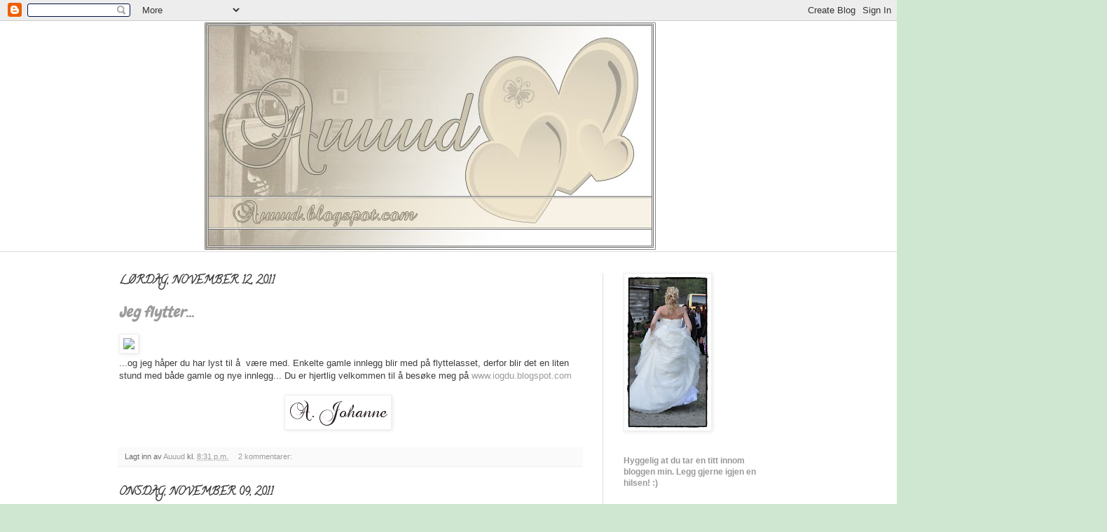

--- FILE ---
content_type: text/html; charset=UTF-8
request_url: https://auuud.blogspot.com/
body_size: 19903
content:
<!DOCTYPE html>
<html class='v2' dir='ltr' lang='no-NO'>
<head>
<link href='https://www.blogger.com/static/v1/widgets/335934321-css_bundle_v2.css' rel='stylesheet' type='text/css'/>
<meta content='width=1100' name='viewport'/>
<meta content='text/html; charset=UTF-8' http-equiv='Content-Type'/>
<meta content='blogger' name='generator'/>
<link href='https://auuud.blogspot.com/favicon.ico' rel='icon' type='image/x-icon'/>
<link href='http://auuud.blogspot.com/' rel='canonical'/>
<link rel="alternate" type="application/atom+xml" title="Auuud - Atom" href="https://auuud.blogspot.com/feeds/posts/default" />
<link rel="alternate" type="application/rss+xml" title="Auuud - RSS" href="https://auuud.blogspot.com/feeds/posts/default?alt=rss" />
<link rel="service.post" type="application/atom+xml" title="Auuud - Atom" href="https://www.blogger.com/feeds/19279363/posts/default" />
<link rel="me" href="https://www.blogger.com/profile/13989725143710068277" />
<!--Can't find substitution for tag [blog.ieCssRetrofitLinks]-->
<meta content='http://auuud.blogspot.com/' property='og:url'/>
<meta content='Auuud' property='og:title'/>
<meta content='' property='og:description'/>
<title>Auuud</title>
<style type='text/css'>@font-face{font-family:'Calligraffitti';font-style:normal;font-weight:400;font-display:swap;src:url(//fonts.gstatic.com/s/calligraffitti/v20/46k2lbT3XjDVqJw3DCmCFjE0vkFeOZdjppN_.woff2)format('woff2');unicode-range:U+0000-00FF,U+0131,U+0152-0153,U+02BB-02BC,U+02C6,U+02DA,U+02DC,U+0304,U+0308,U+0329,U+2000-206F,U+20AC,U+2122,U+2191,U+2193,U+2212,U+2215,U+FEFF,U+FFFD;}@font-face{font-family:'Chewy';font-style:normal;font-weight:400;font-display:swap;src:url(//fonts.gstatic.com/s/chewy/v18/uK_94ruUb-k-wn52KjI9OPec.woff2)format('woff2');unicode-range:U+0000-00FF,U+0131,U+0152-0153,U+02BB-02BC,U+02C6,U+02DA,U+02DC,U+0304,U+0308,U+0329,U+2000-206F,U+20AC,U+2122,U+2191,U+2193,U+2212,U+2215,U+FEFF,U+FFFD;}</style>
<style id='page-skin-1' type='text/css'><!--
/*
-----------------------------------------------
Blogger Template Style
Name:     Simple
Designer: Josh Peterson
URL:      www.noaesthetic.com
----------------------------------------------- */
/* Variable definitions
====================
<Variable name="keycolor" description="Main Color" type="color" default="#66bbdd"/>
<Group description="Page Text" selector=".content-inner">
<Variable name="body.font" description="Font" type="font"
default="normal normal 12px Arial, Tahoma, Helvetica, FreeSans, sans-serif"/>
<Variable name="body.text.color" description="Text Color" type="color" default="#222222"/>
</Group>
<Group description="Backgrounds" selector=".body-fauxcolumns-outer">
<Variable name="body.background.color" description="Outer Background" type="color" default="#66bbdd"/>
<Variable name="content.background.color" description="Main Background" type="color" default="#ffffff"/>
<Variable name="header.background.color" description="Header Background" type="color" default="transparent"/>
</Group>
<Group description="Links" selector=".main-outer">
<Variable name="link.color" description="Link Color" type="color" default="#2288bb"/>
<Variable name="link.visited.color" description="Visited Color" type="color" default="#888888"/>
<Variable name="link.hover.color" description="Hover Color" type="color" default="#33aaff"/>
</Group>
<Group description="Blog Title" selector=".header">
<Variable name="header.font" description="Font" type="font"
default="normal normal 60px Arial, Tahoma, Helvetica, FreeSans, sans-serif"/>
<Variable name="header.text.color" description="Title Color" type="color" default="#3399bb" />
<Variable name="description.text.color" description="Description Color" type="color"
default="#777777" />
</Group>
<Group description="Tabs Text" selector=".tabs-outer .PageList">
<Variable name="tabs.font" description="Font" type="font"
default="normal normal 14px Arial, Tahoma, Helvetica, FreeSans, sans-serif"/>
<Variable name="tabs.text.color" description="Text Color" type="color" default="#999999"/>
<Variable name="tabs.selected.text.color" description="Selected Color" type="color" default="#000000"/>
</Group>
<Group description="Tabs Background" selector=".tabs-outer .PageList">
<Variable name="tabs.background.color" description="Background Color" type="color" default="#f5f5f5"/>
<Variable name="tabs.selected.background.color" description="Selected Color" type="color" default="#eeeeee"/>
</Group>
<Group description="Post Title" selector=".post">
<Variable name="post.title.font" description="Font" type="font"
default="normal normal 22px Arial, Tahoma, Helvetica, FreeSans, sans-serif"/>
</Group>
<Group description="Post Footer" selector=".post-footer">
<Variable name="post.footer.text.color" description="Text Color" type="color" default="#666666"/>
<Variable name="post.footer.background.color" description="Background Color" type="color"
default="#f9f9f9"/>
<Variable name="post.footer.border.color" description="Shadow Color" type="color" default="#eeeeee"/>
</Group>
<Group description="Gadgets" selector=".sidebar .widget">
<Variable name="widget.title.font" description="Title Font" type="font"
default="normal bold 11px Arial, Tahoma, Helvetica, FreeSans, sans-serif"/>
<Variable name="widget.title.text.color" description="Title Color" type="color" default="#000000"/>
<Variable name="widget.alternate.text.color" description="Alternate Color" type="color" default="#999999"/>
</Group>
<Group description="Images" selector=".main-inner">
<Variable name="image.background.color" description="Background Color" type="color" default="#ffffff"/>
<Variable name="image.border.color" description="Border Color" type="color" default="#eeeeee"/>
<Variable name="image.text.color" description="Caption Text Color" type="color" default="#3d3d3d"/>
</Group>
<Group description="Accents" selector=".content-inner">
<Variable name="body.rule.color" description="Separator Line Color" type="color" default="#eeeeee"/>
</Group>
<Variable name="body.background" description="Body Background" type="background"
color="#ffffff" default="$(color) none repeat scroll top left"/>
<Variable name="body.background.override" description="Body Background Override" type="string" default=""/>
<Variable name="body.background.gradient.cap" description="Body Gradient Cap" type="url"
default="url(http://www.blogblog.com/1kt/simple/gradients_light.png)"/>
<Variable name="body.background.gradient.tile" description="Body Gradient Tile" type="url"
default="url(http://www.blogblog.com/1kt/simple/body_gradient_tile_light.png)"/>
<Variable name="content.background.color.selector" description="Content Background Color Selector" type="string" default=".content-inner"/>
<Variable name="content.padding" description="Content Padding" type="length" default="10px"/>
<Variable name="content.shadow.spread" description="Content Shadow Spread" type="length" default="40px"/>
<Variable name="content.shadow.spread.webkit" description="Content Shadow Spread (WebKit)" type="length" default="5px"/>
<Variable name="content.shadow.spread.ie" description="Content Shadow Spread (IE)" type="length" default="10px"/>
<Variable name="main.border.width" description="Main Border Width" type="length" default="0"/>
<Variable name="header.background.gradient" description="Header Gradient" type="url" default="none"/>
<Variable name="header.shadow.offset.left" description="Header Shadow Offset Left" type="length" default="-1px"/>
<Variable name="header.shadow.offset.top" description="Header Shadow Offset Top" type="length" default="-1px"/>
<Variable name="header.shadow.spread" description="Header Shadow Spread" type="length" default="1px"/>
<Variable name="header.border.size" description="Header Border Size" type="length" default="1px"/>
<Variable name="description.text.size" description="Description Text Size" type="string" default="140%"/>
<Variable name="tabs.margin.top" description="Tabs Margin Top" type="length" default="0" />
<Variable name="tabs.margin.side" description="Tabs Side Margin" type="length" default="30px" />
<Variable name="tabs.background.gradient" description="Tabs Background Gradient" type="url"
default="url(http://www.blogblog.com/1kt/simple/gradients_light.png)"/>
<Variable name="tabs.border.width" description="Tabs Border Width" type="length" default="1px"/>
<Variable name="tabs.bevel.border.width" description="Tabs Bevel Border Width" type="length" default="1px"/>
<Variable name="image.border.small.size" description="Image Border Small Size" type="length" default="2px"/>
<Variable name="image.border.large.size" description="Image Border Large Size" type="length" default="5px"/>
<Variable name="page.width.selector" description="Page Width Selector" type="string" default=".region-inner"/>
<Variable name="page.width" description="Page Width" type="string" default="auto"/>
<Variable name="startSide" description="Side where text starts in blog language" type="automatic" default="left"/>
<Variable name="endSide" description="Side where text ends in blog language" type="automatic" default="right"/>
*/
/* Content
----------------------------------------------- */
body {
font: normal normal 12px Arial, Tahoma, Helvetica, FreeSans, sans-serif;
color: #3d3d3d;
background: #cfe7d1 url(//themes.googleusercontent.com/image?id=1x_TqXo6-7t6y2ZiuOyQ2Bk6Zod9CTtyKYtRui0IeQJe6hVlJcQiXYG2xQGkxKvl6iZMJ) repeat fixed top center /* Credit: gaffera (http://www.istockphoto.com/googleimages.php?id=4072573&amp;platform=blogger) */;
padding: 0 0;
background-attachment: scroll;
}
body.mobile {
padding: 0 0;
}
html body .content-outer {
min-width: 0;
max-width: 100%;
width: 100%;
}
a:link {
text-decoration:none;
color: #9b9b9b;
}
a:visited {
text-decoration:none;
color: #9b9b9b;
}
a:hover {
text-decoration:underline;
color: #3d3d3d;
}
.body-fauxcolumn-outer .fauxcolumn-inner {
background: transparent url(//www.blogblog.com/1kt/simple/body_gradient_tile_light.png) repeat scroll top left;
_background-image: none;
}
.body-fauxcolumn-outer .cap-top {
position: absolute;
z-index: 1;
height: 400px;
width: 100%;
background: #cfe7d1 url(//themes.googleusercontent.com/image?id=1x_TqXo6-7t6y2ZiuOyQ2Bk6Zod9CTtyKYtRui0IeQJe6hVlJcQiXYG2xQGkxKvl6iZMJ) repeat fixed top center /* Credit: gaffera (http://www.istockphoto.com/googleimages.php?id=4072573&amp;platform=blogger) */;
background-attachment: scroll;
}
.body-fauxcolumn-outer .cap-top .cap-left {
width: 100%;
background: transparent url(//www.blogblog.com/1kt/simple/gradients_light.png) repeat-x scroll top left;
_background-image: none;
}
.content-outer {
-moz-box-shadow: 0 0 0 rgba(0, 0, 0, .15);
-webkit-box-shadow: 0 0 0 rgba(0, 0, 0, .15);
-goog-ms-box-shadow: 0 0 0 #333333;
box-shadow: 0 0 0 rgba(0, 0, 0, .15);
margin-bottom: 0;
}
.content-inner {
padding: 0;
}
.main-outer, .footer-outer {
background-color: #ffffff;
}
/* Header
----------------------------------------------- */
.header-outer {
background: #ffffff none repeat-x scroll 0 -400px;
_background-image: none;
margin-right:-300px;
}
.Header h1 {
font: normal normal 70px Calligraffitti;
color: #6b6b6b;
text-shadow: 0 0 0 rgba(0, 0, 0, .2);
}
.Header h1 a {
color: #6b6b6b;
}
.Header .description {
font-size: 200%;
color: #6b6b6b;
}
/* Tabs
----------------------------------------------- */
.tabs-inner .section:first-child {
border-top: 0 solid #dedede;
}
.tabs-inner .section:first-child ul {
margin-top: -0;
border-top: 0 solid #dedede;
}
.tabs-inner .widget ul {
background: transparent none repeat-x scroll 0 -800px;
_background-image: none;
border-bottom: 0 solid #dedede;
margin-top: 0;
margin-left: -0;
margin-right: -0;
}
.tabs-inner .widget li a {
display: block;
padding: .6em 1em;
font: normal normal 20px Arial, Tahoma, Helvetica, FreeSans, sans-serif;
color: #4f4f4f;
border-left: 0 solid #ffffff;
border-right: 0 solid #dedede;
}
.tabs-inner .widget li:first-child a {
border-left: none;
}
.tabs-inner .widget li.selected a, .tabs-inner .widget li a:hover {
color: #4f4f4f;
background-color: transparent;
text-decoration: none;
}
/* Columns
----------------------------------------------- */
.main-outer {
border-top: 1px solid #dedede;
}
.fauxcolumn-left-outer .fauxcolumn-inner {
border-right: 1px solid #dedede;
}
.fauxcolumn-right-outer .fauxcolumn-inner {
border-left: 1px solid #dedede;
}
/* Headings
----------------------------------------------- */
h2 {
margin: 0 0 1em 0;
font: normal bold 16px Calligraffitti;
color: #3d3d3d;
text-transform: uppercase;
}
/* Widgets
----------------------------------------------- */
.widget .zippy {
color: #9b9b9b;
text-shadow: 2px 2px 1px rgba(0, 0, 0, .1);
}
/* Posts
----------------------------------------------- */
.post {
margin: 0 0 25px 0;
}
h3.post-title, .comments h4 {
font: italic normal 22px Chewy;
margin: .75em 0 0;
}
.post-body {
font-size: 110%;
line-height: 1.4;
position: relative;
}
.post-body img, .post-body .tr-caption-container, .Profile img, .Image img,
.BlogList .item-thumbnail img {
padding: 2px;
background: #ffffff;
border: 1px solid #efefef;
-moz-box-shadow: 1px 1px 5px rgba(0, 0, 0, .1);
-webkit-box-shadow: 1px 1px 5px rgba(0, 0, 0, .1);
box-shadow: 1px 1px 5px rgba(0, 0, 0, .1);
}
.post-body img, .post-body .tr-caption-container {
padding: 5px;
}
.post-body .tr-caption-container {
color: #3d3d3d;
}
.post-body .tr-caption-container img {
padding: 0;
background: transparent;
border: none;
-moz-box-shadow: 0 0 0 rgba(0, 0, 0, .1);
-webkit-box-shadow: 0 0 0 rgba(0, 0, 0, .1);
box-shadow: 0 0 0 rgba(0, 0, 0, .1);
}
.post-header {
margin: 0 0 1.5em;
line-height: 1.6;
font-size: 90%;
}
.post-footer {
margin: 20px -2px 0;
padding: 5px 10px;
color: #6b6b6b;
background-color: #fafafa;
border-bottom: 1px solid #efefef;
line-height: 1.6;
font-size: 90%;
}
#comments .comment-author {
padding-top: 1.5em;
border-top: 1px solid #dedede;
background-position: 0 1.5em;
}
#comments .comment-author:first-child {
padding-top: 0;
border-top: none;
}
.avatar-image-container {
margin: .2em 0 0;
}
#comments .avatar-image-container img {
border: 1px solid #efefef;
}
/* Accents
---------------------------------------------- */
.section-columns td.columns-cell {
border-left: 1px solid #dedede;
}

--></style>
<style id='template-skin-1' type='text/css'><!--
body {
min-width: 1000px;
}
.content-outer, .content-fauxcolumn-outer, .region-inner {
min-width: 1000px;
max-width: 1000px;
_width: 1000px;
}
.main-inner .columns {
padding-left: 0px;
padding-right: 280px;
}
.main-inner .fauxcolumn-center-outer {
left: 0px;
right: 280px;
/* IE6 does not respect left and right together */
_width: expression(this.parentNode.offsetWidth -
parseInt("0px") -
parseInt("280px") + 'px');
}
.main-inner .fauxcolumn-left-outer {
width: 0px;
}
.main-inner .fauxcolumn-right-outer {
width: 280px;
}
.main-inner .column-left-outer {
width: 0px;
right: 100%;
margin-left: -0px;
}
.main-inner .column-right-outer {
width: 280px;
margin-right: -280px;
}
#layout {
min-width: 0;
}
#layout .content-outer {
min-width: 0;
width: 800px;
}
#layout .region-inner {
min-width: 0;
width: auto;
}
body#layout div.add_widget {
padding: 8px;
}
body#layout div.add_widget a {
margin-left: 32px;
}
--></style>
<style>
    body {background-image:url(\/\/themes.googleusercontent.com\/image?id=1x_TqXo6-7t6y2ZiuOyQ2Bk6Zod9CTtyKYtRui0IeQJe6hVlJcQiXYG2xQGkxKvl6iZMJ);}
    
@media (max-width: 200px) { body {background-image:url(\/\/themes.googleusercontent.com\/image?id=1x_TqXo6-7t6y2ZiuOyQ2Bk6Zod9CTtyKYtRui0IeQJe6hVlJcQiXYG2xQGkxKvl6iZMJ&options=w200);}}
@media (max-width: 400px) and (min-width: 201px) { body {background-image:url(\/\/themes.googleusercontent.com\/image?id=1x_TqXo6-7t6y2ZiuOyQ2Bk6Zod9CTtyKYtRui0IeQJe6hVlJcQiXYG2xQGkxKvl6iZMJ&options=w400);}}
@media (max-width: 800px) and (min-width: 401px) { body {background-image:url(\/\/themes.googleusercontent.com\/image?id=1x_TqXo6-7t6y2ZiuOyQ2Bk6Zod9CTtyKYtRui0IeQJe6hVlJcQiXYG2xQGkxKvl6iZMJ&options=w800);}}
@media (max-width: 1200px) and (min-width: 801px) { body {background-image:url(\/\/themes.googleusercontent.com\/image?id=1x_TqXo6-7t6y2ZiuOyQ2Bk6Zod9CTtyKYtRui0IeQJe6hVlJcQiXYG2xQGkxKvl6iZMJ&options=w1200);}}
/* Last tag covers anything over one higher than the previous max-size cap. */
@media (min-width: 1201px) { body {background-image:url(\/\/themes.googleusercontent.com\/image?id=1x_TqXo6-7t6y2ZiuOyQ2Bk6Zod9CTtyKYtRui0IeQJe6hVlJcQiXYG2xQGkxKvl6iZMJ&options=w1600);}}
  </style>
<link href='https://www.blogger.com/dyn-css/authorization.css?targetBlogID=19279363&amp;zx=fc3ed97b-d84b-4ccb-a0bc-22e2912c02d1' media='none' onload='if(media!=&#39;all&#39;)media=&#39;all&#39;' rel='stylesheet'/><noscript><link href='https://www.blogger.com/dyn-css/authorization.css?targetBlogID=19279363&amp;zx=fc3ed97b-d84b-4ccb-a0bc-22e2912c02d1' rel='stylesheet'/></noscript>
<meta name='google-adsense-platform-account' content='ca-host-pub-1556223355139109'/>
<meta name='google-adsense-platform-domain' content='blogspot.com'/>

</head>
<body class='loading'>
<div class='navbar section' id='navbar' name='Navbar'><div class='widget Navbar' data-version='1' id='Navbar1'><script type="text/javascript">
    function setAttributeOnload(object, attribute, val) {
      if(window.addEventListener) {
        window.addEventListener('load',
          function(){ object[attribute] = val; }, false);
      } else {
        window.attachEvent('onload', function(){ object[attribute] = val; });
      }
    }
  </script>
<div id="navbar-iframe-container"></div>
<script type="text/javascript" src="https://apis.google.com/js/platform.js"></script>
<script type="text/javascript">
      gapi.load("gapi.iframes:gapi.iframes.style.bubble", function() {
        if (gapi.iframes && gapi.iframes.getContext) {
          gapi.iframes.getContext().openChild({
              url: 'https://www.blogger.com/navbar/19279363?origin\x3dhttps://auuud.blogspot.com',
              where: document.getElementById("navbar-iframe-container"),
              id: "navbar-iframe"
          });
        }
      });
    </script><script type="text/javascript">
(function() {
var script = document.createElement('script');
script.type = 'text/javascript';
script.src = '//pagead2.googlesyndication.com/pagead/js/google_top_exp.js';
var head = document.getElementsByTagName('head')[0];
if (head) {
head.appendChild(script);
}})();
</script>
</div></div>
<div itemscope='itemscope' itemtype='http://schema.org/Blog' style='display: none;'>
<meta content='Auuud' itemprop='name'/>
</div>
<div class='body-fauxcolumns'>
<div class='fauxcolumn-outer body-fauxcolumn-outer'>
<div class='cap-top'>
<div class='cap-left'></div>
<div class='cap-right'></div>
</div>
<div class='fauxborder-left'>
<div class='fauxborder-right'></div>
<div class='fauxcolumn-inner'>
</div>
</div>
<div class='cap-bottom'>
<div class='cap-left'></div>
<div class='cap-right'></div>
</div>
</div>
</div>
<div class='content'>
<div class='content-fauxcolumns'>
<div class='fauxcolumn-outer content-fauxcolumn-outer'>
<div class='cap-top'>
<div class='cap-left'></div>
<div class='cap-right'></div>
</div>
<div class='fauxborder-left'>
<div class='fauxborder-right'></div>
<div class='fauxcolumn-inner'>
</div>
</div>
<div class='cap-bottom'>
<div class='cap-left'></div>
<div class='cap-right'></div>
</div>
</div>
</div>
<div class='content-outer'>
<div class='content-cap-top cap-top'>
<div class='cap-left'></div>
<div class='cap-right'></div>
</div>
<div class='fauxborder-left content-fauxborder-left'>
<div class='fauxborder-right content-fauxborder-right'></div>
<div class='content-inner'>
<header>
<div class='header-outer'>
<div class='header-cap-top cap-top'>
<div class='cap-left'></div>
<div class='cap-right'></div>
</div>
<div class='fauxborder-left header-fauxborder-left'>
<div class='fauxborder-right header-fauxborder-right'></div>
<div class='region-inner header-inner'>
<div class='header section' id='header' name='Overskrift'><div class='widget Header' data-version='1' id='Header1'>
<div id='header-inner'>
<a href='https://auuud.blogspot.com/' style='display: block'>
<img alt="Auuud" height="329px; " id="Header1_headerimg" src="//3.bp.blogspot.com/_q4zaqZqTPXo/S_GKo01kuYI/AAAAAAAABM0/kg55u3GYRtU/S1600-R/AUUUD+header+3.jpg" style="display: block" width="648px; ">
</a>
</div>
</div></div>
</div>
</div>
<div class='header-cap-bottom cap-bottom'>
<div class='cap-left'></div>
<div class='cap-right'></div>
</div>
</div>
</header>
<div class='tabs-outer'>
<div class='tabs-cap-top cap-top'>
<div class='cap-left'></div>
<div class='cap-right'></div>
</div>
<div class='fauxborder-left tabs-fauxborder-left'>
<div class='fauxborder-right tabs-fauxborder-right'></div>
<div class='region-inner tabs-inner'>
<div class='tabs no-items section' id='crosscol' name='Krysskolonne'></div>
<div class='tabs no-items section' id='crosscol-overflow' name='Cross-Column 2'></div>
</div>
</div>
<div class='tabs-cap-bottom cap-bottom'>
<div class='cap-left'></div>
<div class='cap-right'></div>
</div>
</div>
<div class='main-outer'>
<div class='main-cap-top cap-top'>
<div class='cap-left'></div>
<div class='cap-right'></div>
</div>
<div class='fauxborder-left main-fauxborder-left'>
<div class='fauxborder-right main-fauxborder-right'></div>
<div class='region-inner main-inner'>
<div class='columns fauxcolumns'>
<div class='fauxcolumn-outer fauxcolumn-center-outer'>
<div class='cap-top'>
<div class='cap-left'></div>
<div class='cap-right'></div>
</div>
<div class='fauxborder-left'>
<div class='fauxborder-right'></div>
<div class='fauxcolumn-inner'>
</div>
</div>
<div class='cap-bottom'>
<div class='cap-left'></div>
<div class='cap-right'></div>
</div>
</div>
<div class='fauxcolumn-outer fauxcolumn-left-outer'>
<div class='cap-top'>
<div class='cap-left'></div>
<div class='cap-right'></div>
</div>
<div class='fauxborder-left'>
<div class='fauxborder-right'></div>
<div class='fauxcolumn-inner'>
</div>
</div>
<div class='cap-bottom'>
<div class='cap-left'></div>
<div class='cap-right'></div>
</div>
</div>
<div class='fauxcolumn-outer fauxcolumn-right-outer'>
<div class='cap-top'>
<div class='cap-left'></div>
<div class='cap-right'></div>
</div>
<div class='fauxborder-left'>
<div class='fauxborder-right'></div>
<div class='fauxcolumn-inner'>
</div>
</div>
<div class='cap-bottom'>
<div class='cap-left'></div>
<div class='cap-right'></div>
</div>
</div>
<!-- corrects IE6 width calculation -->
<div class='columns-inner'>
<div class='column-center-outer'>
<div class='column-center-inner'>
<div class='main section' id='main' name='Hoveddel'><div class='widget Blog' data-version='1' id='Blog1'>
<div class='blog-posts hfeed'>

          <div class="date-outer">
        
<h2 class='date-header'><span>lørdag, november 12, 2011</span></h2>

          <div class="date-posts">
        
<div class='post-outer'>
<div class='post hentry uncustomized-post-template' itemprop='blogPost' itemscope='itemscope' itemtype='http://schema.org/BlogPosting'>
<meta content='http://www.austagderfk.no/Documents/Setesdal%20vgs/Lars%20Erik%20Domaas/Flytting.bmp' itemprop='image_url'/>
<meta content='19279363' itemprop='blogId'/>
<meta content='2293600524905081343' itemprop='postId'/>
<a name='2293600524905081343'></a>
<h3 class='post-title entry-title' itemprop='name'>
<a href='https://auuud.blogspot.com/2011/11/jeg-flytter.html'>Jeg flytter...</a>
</h3>
<div class='post-header'>
<div class='post-header-line-1'></div>
</div>
<div class='post-body entry-content' id='post-body-2293600524905081343' itemprop='description articleBody'>
<img src="https://lh3.googleusercontent.com/blogger_img_proxy/AEn0k_sa0oTeWCuoI5CkmChHdBfZxUEwTkkrWEPUWKNun2MzGVYMz_QmcSlGyVvFqNpEyc-4xY3Ud3fuiTegs-cAnYfodGrWFfzWIW5tmOUpG_ItSg6tinfz8YWJrXfXn1xdZuxoG95FSjtMMC5RxGPSKNmou62nnMjIUQ=s0-d"><br />
...og jeg håper du har lyst til å &nbsp;være med. Enkelte gamle innlegg blir med på flyttelasset, derfor blir det en liten stund med både gamle og nye innlegg... Du er hjertlig velkommen til å besøke meg på&nbsp;<a href="http://www.iogdu.blogspot.com/">www.iogdu.blogspot.com</a><br />
<br />
&nbsp; &nbsp; &nbsp; &nbsp; &nbsp; &nbsp; &nbsp; &nbsp; &nbsp; &nbsp; &nbsp; &nbsp; &nbsp; &nbsp; &nbsp; &nbsp; &nbsp; &nbsp; &nbsp; &nbsp; &nbsp; &nbsp; &nbsp; &nbsp; &nbsp; &nbsp; &nbsp; &nbsp; &nbsp; &nbsp;<img src="https://lh3.googleusercontent.com/blogger_img_proxy/AEn0k_sGTesh-arsVK8UL_ixMm4-zNbjMPkLIG7W251fkqqoFOxHpIC57UhMApH9yF_3YWdfSLDzMFTKePurCaQEz7MKnDuCYYNOOO590MPMRwhrLOW3kMVwK9-8rK96p2p_qGUZk6lKVKJIB-x7BnxH2qtKK9Oa6xX_=s0-d">
<div style='clear: both;'></div>
</div>
<div class='post-footer'>
<div class='post-footer-line post-footer-line-1'>
<span class='post-author vcard'>
Lagt inn av
<span class='fn' itemprop='author' itemscope='itemscope' itemtype='http://schema.org/Person'>
<meta content='https://www.blogger.com/profile/13989725143710068277' itemprop='url'/>
<a class='g-profile' href='https://www.blogger.com/profile/13989725143710068277' rel='author' title='author profile'>
<span itemprop='name'>Auuud</span>
</a>
</span>
</span>
<span class='post-timestamp'>
kl.
<meta content='http://auuud.blogspot.com/2011/11/jeg-flytter.html' itemprop='url'/>
<a class='timestamp-link' href='https://auuud.blogspot.com/2011/11/jeg-flytter.html' rel='bookmark' title='permanent link'><abbr class='published' itemprop='datePublished' title='2011-11-12T20:31:00+01:00'>8:31 p.m.</abbr></a>
</span>
<span class='post-comment-link'>
<a class='comment-link' href='https://www.blogger.com/comment/fullpage/post/19279363/2293600524905081343' onclick=''>
2 kommentarer:
  </a>
</span>
<span class='post-icons'>
<span class='item-control blog-admin pid-1151551751'>
<a href='https://www.blogger.com/post-edit.g?blogID=19279363&postID=2293600524905081343&from=pencil' title='Rediger innlegg'>
<img alt='' class='icon-action' height='18' src='https://resources.blogblog.com/img/icon18_edit_allbkg.gif' width='18'/>
</a>
</span>
</span>
<div class='post-share-buttons goog-inline-block'>
</div>
</div>
<div class='post-footer-line post-footer-line-2'>
<span class='post-labels'>
</span>
</div>
<div class='post-footer-line post-footer-line-3'>
<span class='post-location'>
</span>
</div>
</div>
</div>
</div>

          </div></div>
        

          <div class="date-outer">
        
<h2 class='date-header'><span>onsdag, november 09, 2011</span></h2>

          <div class="date-posts">
        
<div class='post-outer'>
<div class='post hentry uncustomized-post-template' itemprop='blogPost' itemscope='itemscope' itemtype='http://schema.org/BlogPosting'>
<meta content='https://blogger.googleusercontent.com/img/b/R29vZ2xl/AVvXsEiYA7ynx8QCeHdzYdmY4DqJ07L92kIDK91n2h-5KKmVUmVkKcAJC_NTdFFwcf96Ua1INd7VY3l9CK3YK4tOePe7fd7oatuH45kK9awSA5F4CZeWbM7aDmm9UjjtKFrZyFCNrYWn/s640/takkekort.png' itemprop='image_url'/>
<meta content='19279363' itemprop='blogId'/>
<meta content='3402560080503590057' itemprop='postId'/>
<a name='3402560080503590057'></a>
<h3 class='post-title entry-title' itemprop='name'>
<a href='https://auuud.blogspot.com/2011/11/5-maneder.html'>5 måneder</a>
</h3>
<div class='post-header'>
<div class='post-header-line-1'></div>
</div>
<div class='post-body entry-content' id='post-body-3402560080503590057' itemprop='description articleBody'>
<br />
<div class="separator" style="clear: both; text-align: center;">
</div>
<br />
<div class="separator" style="clear: both; text-align: center;">
</div>
<div class="separator" style="clear: both; text-align: center;">
<a href="https://blogger.googleusercontent.com/img/b/R29vZ2xl/AVvXsEiYA7ynx8QCeHdzYdmY4DqJ07L92kIDK91n2h-5KKmVUmVkKcAJC_NTdFFwcf96Ua1INd7VY3l9CK3YK4tOePe7fd7oatuH45kK9awSA5F4CZeWbM7aDmm9UjjtKFrZyFCNrYWn/s1600/takkekort.png" imageanchor="1" style="margin-left: 1em; margin-right: 1em;"><img border="0" height="424" src="https://blogger.googleusercontent.com/img/b/R29vZ2xl/AVvXsEiYA7ynx8QCeHdzYdmY4DqJ07L92kIDK91n2h-5KKmVUmVkKcAJC_NTdFFwcf96Ua1INd7VY3l9CK3YK4tOePe7fd7oatuH45kK9awSA5F4CZeWbM7aDmm9UjjtKFrZyFCNrYWn/s640/takkekort.png" width="640" /></a></div>
<span class="Apple-style-span" style="color: #666666; font-family: 'Trebuchet MS', sans-serif;">Tenk at vesla tulla vår er fem måneder i dag! Og jeg som synes det var i går jeg ikke kunne sove på magen, ta sit-ups, bruke selvbrunende kremer, og spise spekemat. (Jeg blir fortsatt glad hver kveld jeg skal sove og kommer på at jeg kan sove på magen!) :)</span><br />
<br />
&nbsp; &nbsp; &nbsp; &nbsp; &nbsp; &nbsp; &nbsp; &nbsp; &nbsp; &nbsp; &nbsp; &nbsp; &nbsp; &nbsp; &nbsp; &nbsp; &nbsp; &nbsp; &nbsp; &nbsp; &nbsp; &nbsp; &nbsp; &nbsp; &nbsp; &nbsp; &nbsp; &nbsp; &nbsp; &nbsp; &nbsp;&nbsp;<img src="https://lh3.googleusercontent.com/blogger_img_proxy/AEn0k_sGTesh-arsVK8UL_ixMm4-zNbjMPkLIG7W251fkqqoFOxHpIC57UhMApH9yF_3YWdfSLDzMFTKePurCaQEz7MKnDuCYYNOOO590MPMRwhrLOW3kMVwK9-8rK96p2p_qGUZk6lKVKJIB-x7BnxH2qtKK9Oa6xX_=s0-d">
<div style='clear: both;'></div>
</div>
<div class='post-footer'>
<div class='post-footer-line post-footer-line-1'>
<span class='post-author vcard'>
Lagt inn av
<span class='fn' itemprop='author' itemscope='itemscope' itemtype='http://schema.org/Person'>
<meta content='https://www.blogger.com/profile/13989725143710068277' itemprop='url'/>
<a class='g-profile' href='https://www.blogger.com/profile/13989725143710068277' rel='author' title='author profile'>
<span itemprop='name'>Auuud</span>
</a>
</span>
</span>
<span class='post-timestamp'>
kl.
<meta content='http://auuud.blogspot.com/2011/11/5-maneder.html' itemprop='url'/>
<a class='timestamp-link' href='https://auuud.blogspot.com/2011/11/5-maneder.html' rel='bookmark' title='permanent link'><abbr class='published' itemprop='datePublished' title='2011-11-09T20:44:00+01:00'>8:44 p.m.</abbr></a>
</span>
<span class='post-comment-link'>
<a class='comment-link' href='https://www.blogger.com/comment/fullpage/post/19279363/3402560080503590057' onclick=''>
2 kommentarer:
  </a>
</span>
<span class='post-icons'>
<span class='item-control blog-admin pid-1151551751'>
<a href='https://www.blogger.com/post-edit.g?blogID=19279363&postID=3402560080503590057&from=pencil' title='Rediger innlegg'>
<img alt='' class='icon-action' height='18' src='https://resources.blogblog.com/img/icon18_edit_allbkg.gif' width='18'/>
</a>
</span>
</span>
<div class='post-share-buttons goog-inline-block'>
</div>
</div>
<div class='post-footer-line post-footer-line-2'>
<span class='post-labels'>
</span>
</div>
<div class='post-footer-line post-footer-line-3'>
<span class='post-location'>
</span>
</div>
</div>
</div>
</div>

          </div></div>
        

          <div class="date-outer">
        
<h2 class='date-header'><span>fredag, november 04, 2011</span></h2>

          <div class="date-posts">
        
<div class='post-outer'>
<div class='post hentry uncustomized-post-template' itemprop='blogPost' itemscope='itemscope' itemtype='http://schema.org/BlogPosting'>
<meta content='https://blogger.googleusercontent.com/img/b/R29vZ2xl/AVvXsEj2JoZA3qvAKdS77YvHxkYRI2dn3huULvWHb77jte1qbEyuoOewuzHNeo020vHBZrqVKriUoD_wV2SmPB_3A-OpE4oQJbMIlwFQxYmi11o4f5Set7v2P7xUYt-FB2uV7ZVvI8_e/s320/takkekort.JPG' itemprop='image_url'/>
<meta content='19279363' itemprop='blogId'/>
<meta content='8057678258791627898' itemprop='postId'/>
<a name='8057678258791627898'></a>
<h3 class='post-title entry-title' itemprop='name'>
<a href='https://auuud.blogspot.com/2011/11/takkekort.html'>Takkekort</a>
</h3>
<div class='post-header'>
<div class='post-header-line-1'></div>
</div>
<div class='post-body entry-content' id='post-body-8057678258791627898' itemprop='description articleBody'>
<div class="separator" style="clear: both; text-align: center;">
<a href="https://blogger.googleusercontent.com/img/b/R29vZ2xl/AVvXsEj2JoZA3qvAKdS77YvHxkYRI2dn3huULvWHb77jte1qbEyuoOewuzHNeo020vHBZrqVKriUoD_wV2SmPB_3A-OpE4oQJbMIlwFQxYmi11o4f5Set7v2P7xUYt-FB2uV7ZVvI8_e/s1600/takkekort.JPG" imageanchor="1" style="margin-left: 1em; margin-right: 1em;"><img border="0" height="160" src="https://blogger.googleusercontent.com/img/b/R29vZ2xl/AVvXsEj2JoZA3qvAKdS77YvHxkYRI2dn3huULvWHb77jte1qbEyuoOewuzHNeo020vHBZrqVKriUoD_wV2SmPB_3A-OpE4oQJbMIlwFQxYmi11o4f5Set7v2P7xUYt-FB2uV7ZVvI8_e/s320/takkekort.JPG" width="320" /></a></div>
<span class="Apple-style-span" style="color: #666666; font-family: 'Trebuchet MS', sans-serif;">Takkekortene er ferdig. De som skal sendes er sendt, og de som skal leveres tar jeg med i helgen når jeg skal til mine foreldre å hogge ved i helgen. Veldig greit å få alle som skal sendes ut samtidig, og de som blir levert blir utdelt på samme helg. Mor og far trenger ikke veden selv, og når de har en del skog som skal fjernes for bedre utsikt så får vi ved til neste vinter. Hurra!&nbsp;</span><br />
<br />
&nbsp; &nbsp; &nbsp; &nbsp; &nbsp; &nbsp; &nbsp; &nbsp; &nbsp; &nbsp; &nbsp; &nbsp; &nbsp; &nbsp; &nbsp; &nbsp; &nbsp; &nbsp; &nbsp; &nbsp; &nbsp; &nbsp; &nbsp; &nbsp; &nbsp; &nbsp; &nbsp; &nbsp; &nbsp; &nbsp; &nbsp; &nbsp; &nbsp; &nbsp; &nbsp; &nbsp; &nbsp; &nbsp; &nbsp;<span class="Apple-style-span" style="color: #666666; font-family: 'Trebuchet MS', sans-serif;">God helg,</span><br />
&nbsp; &nbsp; &nbsp; &nbsp; &nbsp; &nbsp; &nbsp; &nbsp; &nbsp; &nbsp; &nbsp; &nbsp; &nbsp; &nbsp; &nbsp; &nbsp; &nbsp; &nbsp; &nbsp; &nbsp; &nbsp; &nbsp; &nbsp; &nbsp; &nbsp; &nbsp; &nbsp; &nbsp; &nbsp; &nbsp; &nbsp; &nbsp; &nbsp; &nbsp; &nbsp;<img src="https://lh3.googleusercontent.com/blogger_img_proxy/AEn0k_sGTesh-arsVK8UL_ixMm4-zNbjMPkLIG7W251fkqqoFOxHpIC57UhMApH9yF_3YWdfSLDzMFTKePurCaQEz7MKnDuCYYNOOO590MPMRwhrLOW3kMVwK9-8rK96p2p_qGUZk6lKVKJIB-x7BnxH2qtKK9Oa6xX_=s0-d">
<div style='clear: both;'></div>
</div>
<div class='post-footer'>
<div class='post-footer-line post-footer-line-1'>
<span class='post-author vcard'>
Lagt inn av
<span class='fn' itemprop='author' itemscope='itemscope' itemtype='http://schema.org/Person'>
<meta content='https://www.blogger.com/profile/13989725143710068277' itemprop='url'/>
<a class='g-profile' href='https://www.blogger.com/profile/13989725143710068277' rel='author' title='author profile'>
<span itemprop='name'>Auuud</span>
</a>
</span>
</span>
<span class='post-timestamp'>
kl.
<meta content='http://auuud.blogspot.com/2011/11/takkekort.html' itemprop='url'/>
<a class='timestamp-link' href='https://auuud.blogspot.com/2011/11/takkekort.html' rel='bookmark' title='permanent link'><abbr class='published' itemprop='datePublished' title='2011-11-04T13:45:00+01:00'>1:45 p.m.</abbr></a>
</span>
<span class='post-comment-link'>
<a class='comment-link' href='https://www.blogger.com/comment/fullpage/post/19279363/8057678258791627898' onclick=''>
2 kommentarer:
  </a>
</span>
<span class='post-icons'>
<span class='item-control blog-admin pid-1151551751'>
<a href='https://www.blogger.com/post-edit.g?blogID=19279363&postID=8057678258791627898&from=pencil' title='Rediger innlegg'>
<img alt='' class='icon-action' height='18' src='https://resources.blogblog.com/img/icon18_edit_allbkg.gif' width='18'/>
</a>
</span>
</span>
<div class='post-share-buttons goog-inline-block'>
</div>
</div>
<div class='post-footer-line post-footer-line-2'>
<span class='post-labels'>
Etiketter:
<a href='https://auuud.blogspot.com/search/label/Hverdag' rel='tag'>Hverdag</a>
</span>
</div>
<div class='post-footer-line post-footer-line-3'>
<span class='post-location'>
</span>
</div>
</div>
</div>
</div>

          </div></div>
        

          <div class="date-outer">
        
<h2 class='date-header'><span>onsdag, november 02, 2011</span></h2>

          <div class="date-posts">
        
<div class='post-outer'>
<div class='post hentry uncustomized-post-template' itemprop='blogPost' itemscope='itemscope' itemtype='http://schema.org/BlogPosting'>
<meta content='https://blogger.googleusercontent.com/img/b/R29vZ2xl/AVvXsEhewTTYFE7-0W59pigHFUG4SdPMKwzd105XVktf2D_wRz8kY1GGtTyu_01Gz9TIifdZn8k0hb9IwCvpH5Rqb-Nrts1iBPU0ZcF0zMjZfUnCsLh0brjYUqpsunZ6P8-pp8jrTHYB/s400/eline_jakke.jpg' itemprop='image_url'/>
<meta content='19279363' itemprop='blogId'/>
<meta content='2649381527003738414' itemprop='postId'/>
<a name='2649381527003738414'></a>
<div class='post-header'>
<div class='post-header-line-1'></div>
</div>
<div class='post-body entry-content' id='post-body-2649381527003738414' itemprop='description articleBody'>
<br />
<br />
<div class="separator" style="clear: both; text-align: center;">
<a href="https://blogger.googleusercontent.com/img/b/R29vZ2xl/AVvXsEhewTTYFE7-0W59pigHFUG4SdPMKwzd105XVktf2D_wRz8kY1GGtTyu_01Gz9TIifdZn8k0hb9IwCvpH5Rqb-Nrts1iBPU0ZcF0zMjZfUnCsLh0brjYUqpsunZ6P8-pp8jrTHYB/s1600/eline_jakke.jpg" imageanchor="1" style="margin-left: 1em; margin-right: 1em;"><img border="0" height="400" src="https://blogger.googleusercontent.com/img/b/R29vZ2xl/AVvXsEhewTTYFE7-0W59pigHFUG4SdPMKwzd105XVktf2D_wRz8kY1GGtTyu_01Gz9TIifdZn8k0hb9IwCvpH5Rqb-Nrts1iBPU0ZcF0zMjZfUnCsLh0brjYUqpsunZ6P8-pp8jrTHYB/s400/eline_jakke.jpg" width="311" /></a></div>
<br />
<span class="Apple-style-span" style="font-family: 'Trebuchet MS', sans-serif;">Heldige oss fikk et lynbesøk av min søster i dag, hun har vært i København og med seg hjem hadde hun med denne cardiganen, ei bukse og biteringer til gojenta. Ikke verst å være liten å søt når en får så mye fint. Klærne er fra Zara, de er veldig gode!</span><br />
<span class="Apple-style-span" style="font-family: 'Trebuchet MS', sans-serif;"><br /></span><br />
<span class="Apple-style-span" style="font-family: 'Trebuchet MS', sans-serif;">Her går det unna, tenk at vi skriver november allerede. I morgen skal barselgruppen til fysioterapeut, trilletur og kafèbesøk. Vi gleder oss! :)</span><br />
&nbsp; &nbsp; &nbsp; &nbsp; &nbsp; &nbsp; &nbsp; &nbsp; &nbsp; &nbsp; &nbsp; &nbsp; &nbsp; &nbsp; &nbsp; &nbsp; &nbsp; &nbsp; &nbsp; &nbsp; &nbsp; &nbsp; &nbsp; &nbsp; &nbsp; &nbsp; &nbsp; &nbsp; &nbsp; &nbsp; &nbsp; &nbsp; &nbsp; <br />
&nbsp; &nbsp; &nbsp; &nbsp; &nbsp; &nbsp; &nbsp; &nbsp; &nbsp; &nbsp; &nbsp; &nbsp; &nbsp; &nbsp; &nbsp; &nbsp; &nbsp; &nbsp; &nbsp; &nbsp; &nbsp; &nbsp; &nbsp; &nbsp; &nbsp; &nbsp; &nbsp; &nbsp; &nbsp; &nbsp; &nbsp; &nbsp; &nbsp; &nbsp; &nbsp; <img src="https://lh3.googleusercontent.com/blogger_img_proxy/AEn0k_sGTesh-arsVK8UL_ixMm4-zNbjMPkLIG7W251fkqqoFOxHpIC57UhMApH9yF_3YWdfSLDzMFTKePurCaQEz7MKnDuCYYNOOO590MPMRwhrLOW3kMVwK9-8rK96p2p_qGUZk6lKVKJIB-x7BnxH2qtKK9Oa6xX_=s0-d">
<div style='clear: both;'></div>
</div>
<div class='post-footer'>
<div class='post-footer-line post-footer-line-1'>
<span class='post-author vcard'>
Lagt inn av
<span class='fn' itemprop='author' itemscope='itemscope' itemtype='http://schema.org/Person'>
<meta content='https://www.blogger.com/profile/13989725143710068277' itemprop='url'/>
<a class='g-profile' href='https://www.blogger.com/profile/13989725143710068277' rel='author' title='author profile'>
<span itemprop='name'>Auuud</span>
</a>
</span>
</span>
<span class='post-timestamp'>
kl.
<meta content='http://auuud.blogspot.com/2011/11/heldige-oss-fikk-et-lynbesk-av-min.html' itemprop='url'/>
<a class='timestamp-link' href='https://auuud.blogspot.com/2011/11/heldige-oss-fikk-et-lynbesk-av-min.html' rel='bookmark' title='permanent link'><abbr class='published' itemprop='datePublished' title='2011-11-02T20:46:00+01:00'>8:46 p.m.</abbr></a>
</span>
<span class='post-comment-link'>
<a class='comment-link' href='https://www.blogger.com/comment/fullpage/post/19279363/2649381527003738414' onclick=''>
1 kommentar:
  </a>
</span>
<span class='post-icons'>
<span class='item-control blog-admin pid-1151551751'>
<a href='https://www.blogger.com/post-edit.g?blogID=19279363&postID=2649381527003738414&from=pencil' title='Rediger innlegg'>
<img alt='' class='icon-action' height='18' src='https://resources.blogblog.com/img/icon18_edit_allbkg.gif' width='18'/>
</a>
</span>
</span>
<div class='post-share-buttons goog-inline-block'>
</div>
</div>
<div class='post-footer-line post-footer-line-2'>
<span class='post-labels'>
Etiketter:
<a href='https://auuud.blogspot.com/search/label/Hverdag' rel='tag'>Hverdag</a>
</span>
</div>
<div class='post-footer-line post-footer-line-3'>
<span class='post-location'>
</span>
</div>
</div>
</div>
</div>

          </div></div>
        

          <div class="date-outer">
        
<h2 class='date-header'><span>tirsdag, oktober 25, 2011</span></h2>

          <div class="date-posts">
        
<div class='post-outer'>
<div class='post hentry uncustomized-post-template' itemprop='blogPost' itemscope='itemscope' itemtype='http://schema.org/BlogPosting'>
<meta content='https://blogger.googleusercontent.com/img/b/R29vZ2xl/AVvXsEjCOJzNN3V1ck3C61sRdv_UioQyWUct05d4KyMjCkjgy31NSI7-RLNITYCPsI4lB9wpyLhDZaK85rcnNFjH00-QtoPFRC2ntTunlSA1rTRjV07pmnqzk8Ft0Tx3Wb_U-LyO_2P9/s400/eline.JPG' itemprop='image_url'/>
<meta content='19279363' itemprop='blogId'/>
<meta content='7517833498967361628' itemprop='postId'/>
<a name='7517833498967361628'></a>
<h3 class='post-title entry-title' itemprop='name'>
<a href='https://auuud.blogspot.com/2011/10/bodyforlenger.html'>Bodyforlenger</a>
</h3>
<div class='post-header'>
<div class='post-header-line-1'></div>
</div>
<div class='post-body entry-content' id='post-body-7517833498967361628' itemprop='description articleBody'>
<div class="separator" style="clear: both; text-align: center;">
<a href="https://blogger.googleusercontent.com/img/b/R29vZ2xl/AVvXsEjCOJzNN3V1ck3C61sRdv_UioQyWUct05d4KyMjCkjgy31NSI7-RLNITYCPsI4lB9wpyLhDZaK85rcnNFjH00-QtoPFRC2ntTunlSA1rTRjV07pmnqzk8Ft0Tx3Wb_U-LyO_2P9/s1600/eline.JPG" imageanchor="1" style="margin-left: 1em; margin-right: 1em;"><img border="0" height="400" src="https://blogger.googleusercontent.com/img/b/R29vZ2xl/AVvXsEjCOJzNN3V1ck3C61sRdv_UioQyWUct05d4KyMjCkjgy31NSI7-RLNITYCPsI4lB9wpyLhDZaK85rcnNFjH00-QtoPFRC2ntTunlSA1rTRjV07pmnqzk8Ft0Tx3Wb_U-LyO_2P9/s400/eline.JPG" width="346" /></a></div>
<div class="separator" style="clear: both; text-align: center;">
<span class="Apple-style-span" style="color: #666666; font-family: 'Trebuchet MS', sans-serif;">Tulla koser seg i vugga, og er klar for en dubb etter babysangen.</span></div>
<div class="separator" style="clear: both; text-align: center;">
<a href="https://blogger.googleusercontent.com/img/b/R29vZ2xl/AVvXsEhsh8Byu8Ubq5b3MXo5la5DUGNwEyjqfNA93SRtsC-VrF_8UV5WOx-LhaRYLrU-8VzK_Rm6V7h4KEC5Yn9otwlev8vgVKwk1tTp7UN4xJO6pcu6xIT7MuE71QgNqe63ojg7PKd7/s1600/body.jpg" imageanchor="1" style="margin-left: 1em; margin-right: 1em;"><img border="0" src="https://blogger.googleusercontent.com/img/b/R29vZ2xl/AVvXsEhsh8Byu8Ubq5b3MXo5la5DUGNwEyjqfNA93SRtsC-VrF_8UV5WOx-LhaRYLrU-8VzK_Rm6V7h4KEC5Yn9otwlev8vgVKwk1tTp7UN4xJO6pcu6xIT7MuE71QgNqe63ojg7PKd7/s1600/body.jpg" /></a></div>
<div class="separator" style="clear: both; text-align: center;">
<span class="Apple-style-span" style="color: #666666; font-family: 'Trebuchet MS', sans-serif;">De fleste bodyene blir korte i lengden etter en stund, men armene rekker en liksom aldri å vokse seg inn i. Spesielt gjelder dette alt i ull. For en stund siden fikk jeg tips om bodyforlengere, noe jeg aldri har hørt om før. Kanskje ikke råkule, men utrolig praktiske - og de blir jo ikke visende uansett. Bestilte de hos <a href="http://www.vidunderbarn.no/">vidunderbarn,</a> og allerede dagen etter låg de i postkassen. Kjappe! &nbsp;</span></div>
<br />
&nbsp; &nbsp; &nbsp; &nbsp; &nbsp; &nbsp; &nbsp; &nbsp; &nbsp; &nbsp; &nbsp; &nbsp; &nbsp; &nbsp; &nbsp; &nbsp; &nbsp; &nbsp; &nbsp; &nbsp; &nbsp; &nbsp; &nbsp; &nbsp; &nbsp; &nbsp; &nbsp; &nbsp; &nbsp; &nbsp; &nbsp; &nbsp; &nbsp;&nbsp;<img src="https://lh3.googleusercontent.com/blogger_img_proxy/AEn0k_sGTesh-arsVK8UL_ixMm4-zNbjMPkLIG7W251fkqqoFOxHpIC57UhMApH9yF_3YWdfSLDzMFTKePurCaQEz7MKnDuCYYNOOO590MPMRwhrLOW3kMVwK9-8rK96p2p_qGUZk6lKVKJIB-x7BnxH2qtKK9Oa6xX_=s0-d">
<div style='clear: both;'></div>
</div>
<div class='post-footer'>
<div class='post-footer-line post-footer-line-1'>
<span class='post-author vcard'>
Lagt inn av
<span class='fn' itemprop='author' itemscope='itemscope' itemtype='http://schema.org/Person'>
<meta content='https://www.blogger.com/profile/13989725143710068277' itemprop='url'/>
<a class='g-profile' href='https://www.blogger.com/profile/13989725143710068277' rel='author' title='author profile'>
<span itemprop='name'>Auuud</span>
</a>
</span>
</span>
<span class='post-timestamp'>
kl.
<meta content='http://auuud.blogspot.com/2011/10/bodyforlenger.html' itemprop='url'/>
<a class='timestamp-link' href='https://auuud.blogspot.com/2011/10/bodyforlenger.html' rel='bookmark' title='permanent link'><abbr class='published' itemprop='datePublished' title='2011-10-25T16:44:00+02:00'>4:44 p.m.</abbr></a>
</span>
<span class='post-comment-link'>
<a class='comment-link' href='https://www.blogger.com/comment/fullpage/post/19279363/7517833498967361628' onclick=''>
1 kommentar:
  </a>
</span>
<span class='post-icons'>
<span class='item-control blog-admin pid-1151551751'>
<a href='https://www.blogger.com/post-edit.g?blogID=19279363&postID=7517833498967361628&from=pencil' title='Rediger innlegg'>
<img alt='' class='icon-action' height='18' src='https://resources.blogblog.com/img/icon18_edit_allbkg.gif' width='18'/>
</a>
</span>
</span>
<div class='post-share-buttons goog-inline-block'>
</div>
</div>
<div class='post-footer-line post-footer-line-2'>
<span class='post-labels'>
Etiketter:
<a href='https://auuud.blogspot.com/search/label/Tips' rel='tag'>Tips</a>
</span>
</div>
<div class='post-footer-line post-footer-line-3'>
<span class='post-location'>
</span>
</div>
</div>
</div>
</div>

          </div></div>
        

          <div class="date-outer">
        
<h2 class='date-header'><span>søndag, oktober 16, 2011</span></h2>

          <div class="date-posts">
        
<div class='post-outer'>
<div class='post hentry uncustomized-post-template' itemprop='blogPost' itemscope='itemscope' itemtype='http://schema.org/BlogPosting'>
<meta content='https://blogger.googleusercontent.com/img/b/R29vZ2xl/AVvXsEjaLMS39VJXpaETpWvqoBCEiWdLGoQgbrKCX_bHtN4pPI6at268piqMQmuIjg1XTsai_uDqr7usycHM4eIcfbt5a_RNbY7JFkDnPaW0laT1yjN_zeWmZGhSWWtGZ4kjA__EpEJ8/s640/skjenk.JPG' itemprop='image_url'/>
<meta content='19279363' itemprop='blogId'/>
<meta content='6173078293931496473' itemprop='postId'/>
<a name='6173078293931496473'></a>
<h3 class='post-title entry-title' itemprop='name'>
<a href='https://auuud.blogspot.com/2011/10/skjenken.html'>Skjenken</a>
</h3>
<div class='post-header'>
<div class='post-header-line-1'></div>
</div>
<div class='post-body entry-content' id='post-body-6173078293931496473' itemprop='description articleBody'>
<div class="separator" style="clear: both; text-align: center;">
<a href="https://blogger.googleusercontent.com/img/b/R29vZ2xl/AVvXsEjaLMS39VJXpaETpWvqoBCEiWdLGoQgbrKCX_bHtN4pPI6at268piqMQmuIjg1XTsai_uDqr7usycHM4eIcfbt5a_RNbY7JFkDnPaW0laT1yjN_zeWmZGhSWWtGZ4kjA__EpEJ8/s1600/skjenk.JPG" imageanchor="1" style="margin-left: 1em; margin-right: 1em;"><img border="0" height="294" src="https://blogger.googleusercontent.com/img/b/R29vZ2xl/AVvXsEjaLMS39VJXpaETpWvqoBCEiWdLGoQgbrKCX_bHtN4pPI6at268piqMQmuIjg1XTsai_uDqr7usycHM4eIcfbt5a_RNbY7JFkDnPaW0laT1yjN_zeWmZGhSWWtGZ4kjA__EpEJ8/s640/skjenk.JPG" width="640" /></a></div>
<span class="Apple-style-span" style="color: #666666; font-family: 'Trebuchet MS', sans-serif;">Den brune skjenken som jeg fant i bruktbutikken tidligere, har når blitt hvit. Er veldig fornøyd med den i en lysere farge enn før. Jeg gikk dessverre tom for maling, så toppen har kun to strøk. Og siden vi skulle ha gjester i helgen måtte vi sette den på plass, så inntil jeg får kjøpt hvitmaling så får den stå slik den er.&nbsp;</span><br />
<div class="separator" style="clear: both; text-align: center;">
<a href="https://blogger.googleusercontent.com/img/b/R29vZ2xl/AVvXsEjO9xL_7BASwts4zXGmBXu0WgF7rBh1VfilUiq0a2NU6lGpEf9GfAR-OdxiIERv-iqa7uBoR7R4CTabBahR-BcKNRZjHjc5H2JDb-LjY0ACQyVxYpVBdNjhyKIAJKckM5PPHYIy/s1600/skjenk2.JPG" imageanchor="1" style="margin-left: 1em; margin-right: 1em;"><img border="0" height="540" src="https://blogger.googleusercontent.com/img/b/R29vZ2xl/AVvXsEjO9xL_7BASwts4zXGmBXu0WgF7rBh1VfilUiq0a2NU6lGpEf9GfAR-OdxiIERv-iqa7uBoR7R4CTabBahR-BcKNRZjHjc5H2JDb-LjY0ACQyVxYpVBdNjhyKIAJKckM5PPHYIy/s640/skjenk2.JPG" width="640" /></a></div>
<div style="text-align: center;">
<span class="Apple-style-span" style="color: #666666; font-family: 'Trebuchet MS', sans-serif;">Jeg kommer nok ikke til å bli lei disse utskjæringene med det første...</span></div>
<div class="separator" style="clear: both; text-align: center;">
<a href="https://blogger.googleusercontent.com/img/b/R29vZ2xl/AVvXsEjn-xYaiNYv4KxN1AizsvcedJWw75E-O6ZnG4b-VFOENsp3fWI4ZMUFOiYZjW-3PmfTELdxyZJko_UoOO4p4eYDMkprj_aC5JrjhApsCR4txLYlPKRuk8qZfsbtOki_Kq1w1OBf/s1600/tutu.JPG" imageanchor="1" style="margin-left: 1em; margin-right: 1em;"><img border="0" height="240" src="https://blogger.googleusercontent.com/img/b/R29vZ2xl/AVvXsEjn-xYaiNYv4KxN1AizsvcedJWw75E-O6ZnG4b-VFOENsp3fWI4ZMUFOiYZjW-3PmfTELdxyZJko_UoOO4p4eYDMkprj_aC5JrjhApsCR4txLYlPKRuk8qZfsbtOki_Kq1w1OBf/s400/tutu.JPG" width="400" /></a></div>
<div class="separator" style="clear: both; text-align: center;">
<span class="Apple-style-span" style="color: #444444; font-family: 'Trebuchet MS', sans-serif;">Tulla klar for tur med tante.</span></div>
<div class="separator" style="clear: both; text-align: center;">
<span class="Apple-style-span" style="color: #444444; font-family: 'Trebuchet MS', sans-serif;"><br /></span></div>
<div class="separator" style="clear: both; text-align: center;">
<span class="Apple-style-span" style="color: #444444; font-family: 'Trebuchet MS', sans-serif;">Her har dagene flydd. Forrige uke hadde vi med klassen til mannen på folkehøgskolen på tur til hytta. Snorkling, pyramidebygging, fotballkamp og quiz stod på planen, og jeg har for første gang kokkelert til 25 stk. Helgen hadde vi bursdagsfeiring med tapas og spillekveld. Veldig koslig, men nå skal det bli godt med et par rolige dager før jeg og tulla setter kursen mot Bergen.</span></div>
&nbsp; &nbsp; &nbsp; &nbsp; &nbsp; &nbsp; &nbsp; &nbsp; &nbsp; &nbsp; &nbsp; &nbsp; &nbsp; &nbsp; &nbsp; &nbsp; &nbsp; &nbsp; &nbsp; &nbsp; &nbsp; &nbsp; &nbsp; &nbsp; &nbsp; &nbsp; &nbsp; &nbsp; &nbsp; &nbsp; &nbsp; &nbsp;<img src="https://lh3.googleusercontent.com/blogger_img_proxy/AEn0k_sGTesh-arsVK8UL_ixMm4-zNbjMPkLIG7W251fkqqoFOxHpIC57UhMApH9yF_3YWdfSLDzMFTKePurCaQEz7MKnDuCYYNOOO590MPMRwhrLOW3kMVwK9-8rK96p2p_qGUZk6lKVKJIB-x7BnxH2qtKK9Oa6xX_=s0-d">
<div style='clear: both;'></div>
</div>
<div class='post-footer'>
<div class='post-footer-line post-footer-line-1'>
<span class='post-author vcard'>
Lagt inn av
<span class='fn' itemprop='author' itemscope='itemscope' itemtype='http://schema.org/Person'>
<meta content='https://www.blogger.com/profile/13989725143710068277' itemprop='url'/>
<a class='g-profile' href='https://www.blogger.com/profile/13989725143710068277' rel='author' title='author profile'>
<span itemprop='name'>Auuud</span>
</a>
</span>
</span>
<span class='post-timestamp'>
kl.
<meta content='http://auuud.blogspot.com/2011/10/skjenken.html' itemprop='url'/>
<a class='timestamp-link' href='https://auuud.blogspot.com/2011/10/skjenken.html' rel='bookmark' title='permanent link'><abbr class='published' itemprop='datePublished' title='2011-10-16T21:44:00+02:00'>9:44 p.m.</abbr></a>
</span>
<span class='post-comment-link'>
<a class='comment-link' href='https://www.blogger.com/comment/fullpage/post/19279363/6173078293931496473' onclick=''>
8 kommentarer:
  </a>
</span>
<span class='post-icons'>
<span class='item-control blog-admin pid-1151551751'>
<a href='https://www.blogger.com/post-edit.g?blogID=19279363&postID=6173078293931496473&from=pencil' title='Rediger innlegg'>
<img alt='' class='icon-action' height='18' src='https://resources.blogblog.com/img/icon18_edit_allbkg.gif' width='18'/>
</a>
</span>
</span>
<div class='post-share-buttons goog-inline-block'>
</div>
</div>
<div class='post-footer-line post-footer-line-2'>
<span class='post-labels'>
Etiketter:
<a href='https://auuud.blogspot.com/search/label/m%C3%B8beloppussing' rel='tag'>møbeloppussing</a>
</span>
</div>
<div class='post-footer-line post-footer-line-3'>
<span class='post-location'>
</span>
</div>
</div>
</div>
</div>

          </div></div>
        

          <div class="date-outer">
        
<h2 class='date-header'><span>fredag, oktober 07, 2011</span></h2>

          <div class="date-posts">
        
<div class='post-outer'>
<div class='post hentry uncustomized-post-template' itemprop='blogPost' itemscope='itemscope' itemtype='http://schema.org/BlogPosting'>
<meta content='https://blogger.googleusercontent.com/img/b/R29vZ2xl/AVvXsEhIzrNIglb-Rvt81QHFlw2spVCJU-qEcu3J1s7OJOs3mESTBNECxlTp0E4Tfk15z42PhW5ndc6dOAIen972PTftug8KZ_e9z1jYjw8zvERvHgYBHn3e-9OsWQXHjryFRp9v7W0j/s640/blome.JPG' itemprop='image_url'/>
<meta content='19279363' itemprop='blogId'/>
<meta content='8683798976383087024' itemprop='postId'/>
<a name='8683798976383087024'></a>
<h3 class='post-title entry-title' itemprop='name'>
<a href='https://auuud.blogspot.com/2011/10/god-helg.html'>God helg!</a>
</h3>
<div class='post-header'>
<div class='post-header-line-1'></div>
</div>
<div class='post-body entry-content' id='post-body-8683798976383087024' itemprop='description articleBody'>
<div class="separator" style="clear: both; text-align: center;">
<a href="https://blogger.googleusercontent.com/img/b/R29vZ2xl/AVvXsEhIzrNIglb-Rvt81QHFlw2spVCJU-qEcu3J1s7OJOs3mESTBNECxlTp0E4Tfk15z42PhW5ndc6dOAIen972PTftug8KZ_e9z1jYjw8zvERvHgYBHn3e-9OsWQXHjryFRp9v7W0j/s1600/blome.JPG" imageanchor="1" style="margin-left: 1em; margin-right: 1em;"><img border="0" height="450" src="https://blogger.googleusercontent.com/img/b/R29vZ2xl/AVvXsEhIzrNIglb-Rvt81QHFlw2spVCJU-qEcu3J1s7OJOs3mESTBNECxlTp0E4Tfk15z42PhW5ndc6dOAIen972PTftug8KZ_e9z1jYjw8zvERvHgYBHn3e-9OsWQXHjryFRp9v7W0j/s640/blome.JPG" width="640" /></a></div>
<div style="text-align: center;">
<span class="Apple-style-span" style="color: #666666; font-family: Verdana, sans-serif;">Blomster på døra fra gode kollegaer, besøk av tidligere studievenner, god mat og gullrekka - Jupp, helg igjen! :)</span></div>
<div style="text-align: center;">
<span class="Apple-style-span" style="color: #666666; font-family: Verdana, sans-serif;"><br /></span></div>
<div style="text-align: center;">
<span class="Apple-style-span" style="color: #666666; font-family: Verdana, sans-serif;">God helg!</span></div>
<div style="text-align: center;">
<span class="Apple-style-span" style="color: #666666; font-family: Verdana, sans-serif;"><br /></span></div>
<div style="text-align: center;">
<span class="Apple-style-span" style="color: #666666; font-family: Verdana, sans-serif;">Klem,</span></div>
&nbsp; &nbsp; &nbsp; &nbsp; &nbsp; &nbsp; &nbsp; &nbsp; &nbsp; &nbsp; &nbsp; &nbsp; &nbsp; &nbsp; &nbsp; &nbsp; &nbsp; &nbsp; &nbsp; &nbsp; &nbsp; &nbsp; &nbsp; &nbsp; &nbsp; &nbsp; &nbsp; &nbsp; &nbsp; &nbsp; &nbsp; &nbsp; &nbsp; &nbsp;<img src="https://lh3.googleusercontent.com/blogger_img_proxy/AEn0k_sGTesh-arsVK8UL_ixMm4-zNbjMPkLIG7W251fkqqoFOxHpIC57UhMApH9yF_3YWdfSLDzMFTKePurCaQEz7MKnDuCYYNOOO590MPMRwhrLOW3kMVwK9-8rK96p2p_qGUZk6lKVKJIB-x7BnxH2qtKK9Oa6xX_=s0-d">
<div style='clear: both;'></div>
</div>
<div class='post-footer'>
<div class='post-footer-line post-footer-line-1'>
<span class='post-author vcard'>
Lagt inn av
<span class='fn' itemprop='author' itemscope='itemscope' itemtype='http://schema.org/Person'>
<meta content='https://www.blogger.com/profile/13989725143710068277' itemprop='url'/>
<a class='g-profile' href='https://www.blogger.com/profile/13989725143710068277' rel='author' title='author profile'>
<span itemprop='name'>Auuud</span>
</a>
</span>
</span>
<span class='post-timestamp'>
kl.
<meta content='http://auuud.blogspot.com/2011/10/god-helg.html' itemprop='url'/>
<a class='timestamp-link' href='https://auuud.blogspot.com/2011/10/god-helg.html' rel='bookmark' title='permanent link'><abbr class='published' itemprop='datePublished' title='2011-10-07T21:09:00+02:00'>9:09 p.m.</abbr></a>
</span>
<span class='post-comment-link'>
<a class='comment-link' href='https://www.blogger.com/comment/fullpage/post/19279363/8683798976383087024' onclick=''>
5 kommentarer:
  </a>
</span>
<span class='post-icons'>
<span class='item-control blog-admin pid-1151551751'>
<a href='https://www.blogger.com/post-edit.g?blogID=19279363&postID=8683798976383087024&from=pencil' title='Rediger innlegg'>
<img alt='' class='icon-action' height='18' src='https://resources.blogblog.com/img/icon18_edit_allbkg.gif' width='18'/>
</a>
</span>
</span>
<div class='post-share-buttons goog-inline-block'>
</div>
</div>
<div class='post-footer-line post-footer-line-2'>
<span class='post-labels'>
</span>
</div>
<div class='post-footer-line post-footer-line-3'>
<span class='post-location'>
</span>
</div>
</div>
</div>
</div>

        </div></div>
      
</div>
<div class='blog-pager' id='blog-pager'>
<span id='blog-pager-older-link'>
<a class='blog-pager-older-link' href='https://auuud.blogspot.com/search?updated-max=2011-10-07T21:09:00%2B02:00&amp;max-results=7' id='Blog1_blog-pager-older-link' title='Eldre innlegg'>Eldre innlegg</a>
</span>
<a class='home-link' href='https://auuud.blogspot.com/'>Startsiden</a>
</div>
<div class='clear'></div>
<div class='blog-feeds'>
<div class='feed-links'>
Abonner på:
<a class='feed-link' href='https://auuud.blogspot.com/feeds/posts/default' target='_blank' type='application/atom+xml'>Kommentarer (Atom)</a>
</div>
</div>
</div></div>
</div>
</div>
<div class='column-left-outer'>
<div class='column-left-inner'>
<aside>
</aside>
</div>
</div>
<div class='column-right-outer'>
<div class='column-right-inner'>
<aside>
<div class='sidebar section' id='sidebar-right-1'><div class='widget Image' data-version='1' id='Image1'>
<div class='widget-content'>
<img alt='' height='220' id='Image1_img' src='https://blogger.googleusercontent.com/img/b/R29vZ2xl/AVvXsEjK3QTgQsKM7nrc-sVsWk7caFM-yJhYRindkqHAryfPGS0OcIJ0hV_6agjJYnrDs8vFVpi91OvDFTBnKDrn4Blf4YSxvFxwgbml9QVlfEthcgvSSZmtRuuunO9b5vTvz9kXoFT2/s220/DSC_0436.JPG' width='120'/>
<br/>
</div>
<div class='clear'></div>
</div><div class='widget Text' data-version='1' id='Text1'>
<div class='widget-content'>
<span style="color:#999999;"><strong>Hyggelig at du tar en titt innom bloggen min. Legg gjerne igjen en hilsen!  :) </strong></span><br />
</div>
<div class='clear'></div>
</div><div class='widget BlogArchive' data-version='1' id='BlogArchive1'>
<h2>Bloggarkiv</h2>
<div class='widget-content'>
<div id='ArchiveList'>
<div id='BlogArchive1_ArchiveList'>
<ul class='hierarchy'>
<li class='archivedate expanded'>
<a class='toggle' href='javascript:void(0)'>
<span class='zippy toggle-open'>

        &#9660;&#160;
      
</span>
</a>
<a class='post-count-link' href='https://auuud.blogspot.com/2011/'>
2011
</a>
<span class='post-count' dir='ltr'>(60)</span>
<ul class='hierarchy'>
<li class='archivedate expanded'>
<a class='toggle' href='javascript:void(0)'>
<span class='zippy toggle-open'>

        &#9660;&#160;
      
</span>
</a>
<a class='post-count-link' href='https://auuud.blogspot.com/2011/11/'>
november
</a>
<span class='post-count' dir='ltr'>(4)</span>
<ul class='posts'>
<li><a href='https://auuud.blogspot.com/2011/11/jeg-flytter.html'>Jeg flytter...</a></li>
<li><a href='https://auuud.blogspot.com/2011/11/5-maneder.html'>5 måneder</a></li>
<li><a href='https://auuud.blogspot.com/2011/11/takkekort.html'>Takkekort</a></li>
<li><a href='https://auuud.blogspot.com/2011/11/heldige-oss-fikk-et-lynbesk-av-min.html'>




Heldige oss fikk et lynbesøk av min søster i ...</a></li>
</ul>
</li>
</ul>
<ul class='hierarchy'>
<li class='archivedate collapsed'>
<a class='toggle' href='javascript:void(0)'>
<span class='zippy'>

        &#9658;&#160;
      
</span>
</a>
<a class='post-count-link' href='https://auuud.blogspot.com/2011/10/'>
oktober
</a>
<span class='post-count' dir='ltr'>(5)</span>
</li>
</ul>
<ul class='hierarchy'>
<li class='archivedate collapsed'>
<a class='toggle' href='javascript:void(0)'>
<span class='zippy'>

        &#9658;&#160;
      
</span>
</a>
<a class='post-count-link' href='https://auuud.blogspot.com/2011/09/'>
september
</a>
<span class='post-count' dir='ltr'>(13)</span>
</li>
</ul>
<ul class='hierarchy'>
<li class='archivedate collapsed'>
<a class='toggle' href='javascript:void(0)'>
<span class='zippy'>

        &#9658;&#160;
      
</span>
</a>
<a class='post-count-link' href='https://auuud.blogspot.com/2011/08/'>
august
</a>
<span class='post-count' dir='ltr'>(9)</span>
</li>
</ul>
<ul class='hierarchy'>
<li class='archivedate collapsed'>
<a class='toggle' href='javascript:void(0)'>
<span class='zippy'>

        &#9658;&#160;
      
</span>
</a>
<a class='post-count-link' href='https://auuud.blogspot.com/2011/07/'>
juli
</a>
<span class='post-count' dir='ltr'>(2)</span>
</li>
</ul>
<ul class='hierarchy'>
<li class='archivedate collapsed'>
<a class='toggle' href='javascript:void(0)'>
<span class='zippy'>

        &#9658;&#160;
      
</span>
</a>
<a class='post-count-link' href='https://auuud.blogspot.com/2011/06/'>
juni
</a>
<span class='post-count' dir='ltr'>(4)</span>
</li>
</ul>
<ul class='hierarchy'>
<li class='archivedate collapsed'>
<a class='toggle' href='javascript:void(0)'>
<span class='zippy'>

        &#9658;&#160;
      
</span>
</a>
<a class='post-count-link' href='https://auuud.blogspot.com/2011/05/'>
mai
</a>
<span class='post-count' dir='ltr'>(7)</span>
</li>
</ul>
<ul class='hierarchy'>
<li class='archivedate collapsed'>
<a class='toggle' href='javascript:void(0)'>
<span class='zippy'>

        &#9658;&#160;
      
</span>
</a>
<a class='post-count-link' href='https://auuud.blogspot.com/2011/04/'>
april
</a>
<span class='post-count' dir='ltr'>(3)</span>
</li>
</ul>
<ul class='hierarchy'>
<li class='archivedate collapsed'>
<a class='toggle' href='javascript:void(0)'>
<span class='zippy'>

        &#9658;&#160;
      
</span>
</a>
<a class='post-count-link' href='https://auuud.blogspot.com/2011/03/'>
mars
</a>
<span class='post-count' dir='ltr'>(5)</span>
</li>
</ul>
<ul class='hierarchy'>
<li class='archivedate collapsed'>
<a class='toggle' href='javascript:void(0)'>
<span class='zippy'>

        &#9658;&#160;
      
</span>
</a>
<a class='post-count-link' href='https://auuud.blogspot.com/2011/02/'>
februar
</a>
<span class='post-count' dir='ltr'>(2)</span>
</li>
</ul>
<ul class='hierarchy'>
<li class='archivedate collapsed'>
<a class='toggle' href='javascript:void(0)'>
<span class='zippy'>

        &#9658;&#160;
      
</span>
</a>
<a class='post-count-link' href='https://auuud.blogspot.com/2011/01/'>
januar
</a>
<span class='post-count' dir='ltr'>(6)</span>
</li>
</ul>
</li>
</ul>
<ul class='hierarchy'>
<li class='archivedate collapsed'>
<a class='toggle' href='javascript:void(0)'>
<span class='zippy'>

        &#9658;&#160;
      
</span>
</a>
<a class='post-count-link' href='https://auuud.blogspot.com/2010/'>
2010
</a>
<span class='post-count' dir='ltr'>(48)</span>
<ul class='hierarchy'>
<li class='archivedate collapsed'>
<a class='toggle' href='javascript:void(0)'>
<span class='zippy'>

        &#9658;&#160;
      
</span>
</a>
<a class='post-count-link' href='https://auuud.blogspot.com/2010/12/'>
desember
</a>
<span class='post-count' dir='ltr'>(1)</span>
</li>
</ul>
<ul class='hierarchy'>
<li class='archivedate collapsed'>
<a class='toggle' href='javascript:void(0)'>
<span class='zippy'>

        &#9658;&#160;
      
</span>
</a>
<a class='post-count-link' href='https://auuud.blogspot.com/2010/11/'>
november
</a>
<span class='post-count' dir='ltr'>(3)</span>
</li>
</ul>
<ul class='hierarchy'>
<li class='archivedate collapsed'>
<a class='toggle' href='javascript:void(0)'>
<span class='zippy'>

        &#9658;&#160;
      
</span>
</a>
<a class='post-count-link' href='https://auuud.blogspot.com/2010/10/'>
oktober
</a>
<span class='post-count' dir='ltr'>(3)</span>
</li>
</ul>
<ul class='hierarchy'>
<li class='archivedate collapsed'>
<a class='toggle' href='javascript:void(0)'>
<span class='zippy'>

        &#9658;&#160;
      
</span>
</a>
<a class='post-count-link' href='https://auuud.blogspot.com/2010/09/'>
september
</a>
<span class='post-count' dir='ltr'>(2)</span>
</li>
</ul>
<ul class='hierarchy'>
<li class='archivedate collapsed'>
<a class='toggle' href='javascript:void(0)'>
<span class='zippy'>

        &#9658;&#160;
      
</span>
</a>
<a class='post-count-link' href='https://auuud.blogspot.com/2010/08/'>
august
</a>
<span class='post-count' dir='ltr'>(3)</span>
</li>
</ul>
<ul class='hierarchy'>
<li class='archivedate collapsed'>
<a class='toggle' href='javascript:void(0)'>
<span class='zippy'>

        &#9658;&#160;
      
</span>
</a>
<a class='post-count-link' href='https://auuud.blogspot.com/2010/07/'>
juli
</a>
<span class='post-count' dir='ltr'>(2)</span>
</li>
</ul>
<ul class='hierarchy'>
<li class='archivedate collapsed'>
<a class='toggle' href='javascript:void(0)'>
<span class='zippy'>

        &#9658;&#160;
      
</span>
</a>
<a class='post-count-link' href='https://auuud.blogspot.com/2010/06/'>
juni
</a>
<span class='post-count' dir='ltr'>(2)</span>
</li>
</ul>
<ul class='hierarchy'>
<li class='archivedate collapsed'>
<a class='toggle' href='javascript:void(0)'>
<span class='zippy'>

        &#9658;&#160;
      
</span>
</a>
<a class='post-count-link' href='https://auuud.blogspot.com/2010/05/'>
mai
</a>
<span class='post-count' dir='ltr'>(4)</span>
</li>
</ul>
<ul class='hierarchy'>
<li class='archivedate collapsed'>
<a class='toggle' href='javascript:void(0)'>
<span class='zippy'>

        &#9658;&#160;
      
</span>
</a>
<a class='post-count-link' href='https://auuud.blogspot.com/2010/04/'>
april
</a>
<span class='post-count' dir='ltr'>(9)</span>
</li>
</ul>
<ul class='hierarchy'>
<li class='archivedate collapsed'>
<a class='toggle' href='javascript:void(0)'>
<span class='zippy'>

        &#9658;&#160;
      
</span>
</a>
<a class='post-count-link' href='https://auuud.blogspot.com/2010/03/'>
mars
</a>
<span class='post-count' dir='ltr'>(6)</span>
</li>
</ul>
<ul class='hierarchy'>
<li class='archivedate collapsed'>
<a class='toggle' href='javascript:void(0)'>
<span class='zippy'>

        &#9658;&#160;
      
</span>
</a>
<a class='post-count-link' href='https://auuud.blogspot.com/2010/02/'>
februar
</a>
<span class='post-count' dir='ltr'>(6)</span>
</li>
</ul>
<ul class='hierarchy'>
<li class='archivedate collapsed'>
<a class='toggle' href='javascript:void(0)'>
<span class='zippy'>

        &#9658;&#160;
      
</span>
</a>
<a class='post-count-link' href='https://auuud.blogspot.com/2010/01/'>
januar
</a>
<span class='post-count' dir='ltr'>(7)</span>
</li>
</ul>
</li>
</ul>
<ul class='hierarchy'>
<li class='archivedate collapsed'>
<a class='toggle' href='javascript:void(0)'>
<span class='zippy'>

        &#9658;&#160;
      
</span>
</a>
<a class='post-count-link' href='https://auuud.blogspot.com/2009/'>
2009
</a>
<span class='post-count' dir='ltr'>(58)</span>
<ul class='hierarchy'>
<li class='archivedate collapsed'>
<a class='toggle' href='javascript:void(0)'>
<span class='zippy'>

        &#9658;&#160;
      
</span>
</a>
<a class='post-count-link' href='https://auuud.blogspot.com/2009/12/'>
desember
</a>
<span class='post-count' dir='ltr'>(5)</span>
</li>
</ul>
<ul class='hierarchy'>
<li class='archivedate collapsed'>
<a class='toggle' href='javascript:void(0)'>
<span class='zippy'>

        &#9658;&#160;
      
</span>
</a>
<a class='post-count-link' href='https://auuud.blogspot.com/2009/11/'>
november
</a>
<span class='post-count' dir='ltr'>(6)</span>
</li>
</ul>
<ul class='hierarchy'>
<li class='archivedate collapsed'>
<a class='toggle' href='javascript:void(0)'>
<span class='zippy'>

        &#9658;&#160;
      
</span>
</a>
<a class='post-count-link' href='https://auuud.blogspot.com/2009/10/'>
oktober
</a>
<span class='post-count' dir='ltr'>(3)</span>
</li>
</ul>
<ul class='hierarchy'>
<li class='archivedate collapsed'>
<a class='toggle' href='javascript:void(0)'>
<span class='zippy'>

        &#9658;&#160;
      
</span>
</a>
<a class='post-count-link' href='https://auuud.blogspot.com/2009/09/'>
september
</a>
<span class='post-count' dir='ltr'>(2)</span>
</li>
</ul>
<ul class='hierarchy'>
<li class='archivedate collapsed'>
<a class='toggle' href='javascript:void(0)'>
<span class='zippy'>

        &#9658;&#160;
      
</span>
</a>
<a class='post-count-link' href='https://auuud.blogspot.com/2009/08/'>
august
</a>
<span class='post-count' dir='ltr'>(8)</span>
</li>
</ul>
<ul class='hierarchy'>
<li class='archivedate collapsed'>
<a class='toggle' href='javascript:void(0)'>
<span class='zippy'>

        &#9658;&#160;
      
</span>
</a>
<a class='post-count-link' href='https://auuud.blogspot.com/2009/06/'>
juni
</a>
<span class='post-count' dir='ltr'>(1)</span>
</li>
</ul>
<ul class='hierarchy'>
<li class='archivedate collapsed'>
<a class='toggle' href='javascript:void(0)'>
<span class='zippy'>

        &#9658;&#160;
      
</span>
</a>
<a class='post-count-link' href='https://auuud.blogspot.com/2009/05/'>
mai
</a>
<span class='post-count' dir='ltr'>(1)</span>
</li>
</ul>
<ul class='hierarchy'>
<li class='archivedate collapsed'>
<a class='toggle' href='javascript:void(0)'>
<span class='zippy'>

        &#9658;&#160;
      
</span>
</a>
<a class='post-count-link' href='https://auuud.blogspot.com/2009/04/'>
april
</a>
<span class='post-count' dir='ltr'>(3)</span>
</li>
</ul>
<ul class='hierarchy'>
<li class='archivedate collapsed'>
<a class='toggle' href='javascript:void(0)'>
<span class='zippy'>

        &#9658;&#160;
      
</span>
</a>
<a class='post-count-link' href='https://auuud.blogspot.com/2009/03/'>
mars
</a>
<span class='post-count' dir='ltr'>(8)</span>
</li>
</ul>
<ul class='hierarchy'>
<li class='archivedate collapsed'>
<a class='toggle' href='javascript:void(0)'>
<span class='zippy'>

        &#9658;&#160;
      
</span>
</a>
<a class='post-count-link' href='https://auuud.blogspot.com/2009/02/'>
februar
</a>
<span class='post-count' dir='ltr'>(7)</span>
</li>
</ul>
<ul class='hierarchy'>
<li class='archivedate collapsed'>
<a class='toggle' href='javascript:void(0)'>
<span class='zippy'>

        &#9658;&#160;
      
</span>
</a>
<a class='post-count-link' href='https://auuud.blogspot.com/2009/01/'>
januar
</a>
<span class='post-count' dir='ltr'>(14)</span>
</li>
</ul>
</li>
</ul>
<ul class='hierarchy'>
<li class='archivedate collapsed'>
<a class='toggle' href='javascript:void(0)'>
<span class='zippy'>

        &#9658;&#160;
      
</span>
</a>
<a class='post-count-link' href='https://auuud.blogspot.com/2008/'>
2008
</a>
<span class='post-count' dir='ltr'>(80)</span>
<ul class='hierarchy'>
<li class='archivedate collapsed'>
<a class='toggle' href='javascript:void(0)'>
<span class='zippy'>

        &#9658;&#160;
      
</span>
</a>
<a class='post-count-link' href='https://auuud.blogspot.com/2008/12/'>
desember
</a>
<span class='post-count' dir='ltr'>(11)</span>
</li>
</ul>
<ul class='hierarchy'>
<li class='archivedate collapsed'>
<a class='toggle' href='javascript:void(0)'>
<span class='zippy'>

        &#9658;&#160;
      
</span>
</a>
<a class='post-count-link' href='https://auuud.blogspot.com/2008/11/'>
november
</a>
<span class='post-count' dir='ltr'>(14)</span>
</li>
</ul>
<ul class='hierarchy'>
<li class='archivedate collapsed'>
<a class='toggle' href='javascript:void(0)'>
<span class='zippy'>

        &#9658;&#160;
      
</span>
</a>
<a class='post-count-link' href='https://auuud.blogspot.com/2008/10/'>
oktober
</a>
<span class='post-count' dir='ltr'>(14)</span>
</li>
</ul>
<ul class='hierarchy'>
<li class='archivedate collapsed'>
<a class='toggle' href='javascript:void(0)'>
<span class='zippy'>

        &#9658;&#160;
      
</span>
</a>
<a class='post-count-link' href='https://auuud.blogspot.com/2008/09/'>
september
</a>
<span class='post-count' dir='ltr'>(9)</span>
</li>
</ul>
<ul class='hierarchy'>
<li class='archivedate collapsed'>
<a class='toggle' href='javascript:void(0)'>
<span class='zippy'>

        &#9658;&#160;
      
</span>
</a>
<a class='post-count-link' href='https://auuud.blogspot.com/2008/08/'>
august
</a>
<span class='post-count' dir='ltr'>(7)</span>
</li>
</ul>
<ul class='hierarchy'>
<li class='archivedate collapsed'>
<a class='toggle' href='javascript:void(0)'>
<span class='zippy'>

        &#9658;&#160;
      
</span>
</a>
<a class='post-count-link' href='https://auuud.blogspot.com/2008/07/'>
juli
</a>
<span class='post-count' dir='ltr'>(2)</span>
</li>
</ul>
<ul class='hierarchy'>
<li class='archivedate collapsed'>
<a class='toggle' href='javascript:void(0)'>
<span class='zippy'>

        &#9658;&#160;
      
</span>
</a>
<a class='post-count-link' href='https://auuud.blogspot.com/2008/06/'>
juni
</a>
<span class='post-count' dir='ltr'>(5)</span>
</li>
</ul>
<ul class='hierarchy'>
<li class='archivedate collapsed'>
<a class='toggle' href='javascript:void(0)'>
<span class='zippy'>

        &#9658;&#160;
      
</span>
</a>
<a class='post-count-link' href='https://auuud.blogspot.com/2008/05/'>
mai
</a>
<span class='post-count' dir='ltr'>(4)</span>
</li>
</ul>
<ul class='hierarchy'>
<li class='archivedate collapsed'>
<a class='toggle' href='javascript:void(0)'>
<span class='zippy'>

        &#9658;&#160;
      
</span>
</a>
<a class='post-count-link' href='https://auuud.blogspot.com/2008/04/'>
april
</a>
<span class='post-count' dir='ltr'>(4)</span>
</li>
</ul>
<ul class='hierarchy'>
<li class='archivedate collapsed'>
<a class='toggle' href='javascript:void(0)'>
<span class='zippy'>

        &#9658;&#160;
      
</span>
</a>
<a class='post-count-link' href='https://auuud.blogspot.com/2008/03/'>
mars
</a>
<span class='post-count' dir='ltr'>(6)</span>
</li>
</ul>
<ul class='hierarchy'>
<li class='archivedate collapsed'>
<a class='toggle' href='javascript:void(0)'>
<span class='zippy'>

        &#9658;&#160;
      
</span>
</a>
<a class='post-count-link' href='https://auuud.blogspot.com/2008/02/'>
februar
</a>
<span class='post-count' dir='ltr'>(2)</span>
</li>
</ul>
<ul class='hierarchy'>
<li class='archivedate collapsed'>
<a class='toggle' href='javascript:void(0)'>
<span class='zippy'>

        &#9658;&#160;
      
</span>
</a>
<a class='post-count-link' href='https://auuud.blogspot.com/2008/01/'>
januar
</a>
<span class='post-count' dir='ltr'>(2)</span>
</li>
</ul>
</li>
</ul>
<ul class='hierarchy'>
<li class='archivedate collapsed'>
<a class='toggle' href='javascript:void(0)'>
<span class='zippy'>

        &#9658;&#160;
      
</span>
</a>
<a class='post-count-link' href='https://auuud.blogspot.com/2007/'>
2007
</a>
<span class='post-count' dir='ltr'>(19)</span>
<ul class='hierarchy'>
<li class='archivedate collapsed'>
<a class='toggle' href='javascript:void(0)'>
<span class='zippy'>

        &#9658;&#160;
      
</span>
</a>
<a class='post-count-link' href='https://auuud.blogspot.com/2007/12/'>
desember
</a>
<span class='post-count' dir='ltr'>(1)</span>
</li>
</ul>
<ul class='hierarchy'>
<li class='archivedate collapsed'>
<a class='toggle' href='javascript:void(0)'>
<span class='zippy'>

        &#9658;&#160;
      
</span>
</a>
<a class='post-count-link' href='https://auuud.blogspot.com/2007/11/'>
november
</a>
<span class='post-count' dir='ltr'>(1)</span>
</li>
</ul>
<ul class='hierarchy'>
<li class='archivedate collapsed'>
<a class='toggle' href='javascript:void(0)'>
<span class='zippy'>

        &#9658;&#160;
      
</span>
</a>
<a class='post-count-link' href='https://auuud.blogspot.com/2007/10/'>
oktober
</a>
<span class='post-count' dir='ltr'>(2)</span>
</li>
</ul>
<ul class='hierarchy'>
<li class='archivedate collapsed'>
<a class='toggle' href='javascript:void(0)'>
<span class='zippy'>

        &#9658;&#160;
      
</span>
</a>
<a class='post-count-link' href='https://auuud.blogspot.com/2007/09/'>
september
</a>
<span class='post-count' dir='ltr'>(1)</span>
</li>
</ul>
<ul class='hierarchy'>
<li class='archivedate collapsed'>
<a class='toggle' href='javascript:void(0)'>
<span class='zippy'>

        &#9658;&#160;
      
</span>
</a>
<a class='post-count-link' href='https://auuud.blogspot.com/2007/08/'>
august
</a>
<span class='post-count' dir='ltr'>(1)</span>
</li>
</ul>
<ul class='hierarchy'>
<li class='archivedate collapsed'>
<a class='toggle' href='javascript:void(0)'>
<span class='zippy'>

        &#9658;&#160;
      
</span>
</a>
<a class='post-count-link' href='https://auuud.blogspot.com/2007/07/'>
juli
</a>
<span class='post-count' dir='ltr'>(1)</span>
</li>
</ul>
<ul class='hierarchy'>
<li class='archivedate collapsed'>
<a class='toggle' href='javascript:void(0)'>
<span class='zippy'>

        &#9658;&#160;
      
</span>
</a>
<a class='post-count-link' href='https://auuud.blogspot.com/2007/06/'>
juni
</a>
<span class='post-count' dir='ltr'>(1)</span>
</li>
</ul>
<ul class='hierarchy'>
<li class='archivedate collapsed'>
<a class='toggle' href='javascript:void(0)'>
<span class='zippy'>

        &#9658;&#160;
      
</span>
</a>
<a class='post-count-link' href='https://auuud.blogspot.com/2007/05/'>
mai
</a>
<span class='post-count' dir='ltr'>(3)</span>
</li>
</ul>
<ul class='hierarchy'>
<li class='archivedate collapsed'>
<a class='toggle' href='javascript:void(0)'>
<span class='zippy'>

        &#9658;&#160;
      
</span>
</a>
<a class='post-count-link' href='https://auuud.blogspot.com/2007/04/'>
april
</a>
<span class='post-count' dir='ltr'>(2)</span>
</li>
</ul>
<ul class='hierarchy'>
<li class='archivedate collapsed'>
<a class='toggle' href='javascript:void(0)'>
<span class='zippy'>

        &#9658;&#160;
      
</span>
</a>
<a class='post-count-link' href='https://auuud.blogspot.com/2007/03/'>
mars
</a>
<span class='post-count' dir='ltr'>(2)</span>
</li>
</ul>
<ul class='hierarchy'>
<li class='archivedate collapsed'>
<a class='toggle' href='javascript:void(0)'>
<span class='zippy'>

        &#9658;&#160;
      
</span>
</a>
<a class='post-count-link' href='https://auuud.blogspot.com/2007/02/'>
februar
</a>
<span class='post-count' dir='ltr'>(1)</span>
</li>
</ul>
<ul class='hierarchy'>
<li class='archivedate collapsed'>
<a class='toggle' href='javascript:void(0)'>
<span class='zippy'>

        &#9658;&#160;
      
</span>
</a>
<a class='post-count-link' href='https://auuud.blogspot.com/2007/01/'>
januar
</a>
<span class='post-count' dir='ltr'>(3)</span>
</li>
</ul>
</li>
</ul>
<ul class='hierarchy'>
<li class='archivedate collapsed'>
<a class='toggle' href='javascript:void(0)'>
<span class='zippy'>

        &#9658;&#160;
      
</span>
</a>
<a class='post-count-link' href='https://auuud.blogspot.com/2006/'>
2006
</a>
<span class='post-count' dir='ltr'>(34)</span>
<ul class='hierarchy'>
<li class='archivedate collapsed'>
<a class='toggle' href='javascript:void(0)'>
<span class='zippy'>

        &#9658;&#160;
      
</span>
</a>
<a class='post-count-link' href='https://auuud.blogspot.com/2006/11/'>
november
</a>
<span class='post-count' dir='ltr'>(1)</span>
</li>
</ul>
<ul class='hierarchy'>
<li class='archivedate collapsed'>
<a class='toggle' href='javascript:void(0)'>
<span class='zippy'>

        &#9658;&#160;
      
</span>
</a>
<a class='post-count-link' href='https://auuud.blogspot.com/2006/10/'>
oktober
</a>
<span class='post-count' dir='ltr'>(4)</span>
</li>
</ul>
<ul class='hierarchy'>
<li class='archivedate collapsed'>
<a class='toggle' href='javascript:void(0)'>
<span class='zippy'>

        &#9658;&#160;
      
</span>
</a>
<a class='post-count-link' href='https://auuud.blogspot.com/2006/09/'>
september
</a>
<span class='post-count' dir='ltr'>(2)</span>
</li>
</ul>
<ul class='hierarchy'>
<li class='archivedate collapsed'>
<a class='toggle' href='javascript:void(0)'>
<span class='zippy'>

        &#9658;&#160;
      
</span>
</a>
<a class='post-count-link' href='https://auuud.blogspot.com/2006/08/'>
august
</a>
<span class='post-count' dir='ltr'>(1)</span>
</li>
</ul>
<ul class='hierarchy'>
<li class='archivedate collapsed'>
<a class='toggle' href='javascript:void(0)'>
<span class='zippy'>

        &#9658;&#160;
      
</span>
</a>
<a class='post-count-link' href='https://auuud.blogspot.com/2006/07/'>
juli
</a>
<span class='post-count' dir='ltr'>(1)</span>
</li>
</ul>
<ul class='hierarchy'>
<li class='archivedate collapsed'>
<a class='toggle' href='javascript:void(0)'>
<span class='zippy'>

        &#9658;&#160;
      
</span>
</a>
<a class='post-count-link' href='https://auuud.blogspot.com/2006/06/'>
juni
</a>
<span class='post-count' dir='ltr'>(2)</span>
</li>
</ul>
<ul class='hierarchy'>
<li class='archivedate collapsed'>
<a class='toggle' href='javascript:void(0)'>
<span class='zippy'>

        &#9658;&#160;
      
</span>
</a>
<a class='post-count-link' href='https://auuud.blogspot.com/2006/05/'>
mai
</a>
<span class='post-count' dir='ltr'>(3)</span>
</li>
</ul>
<ul class='hierarchy'>
<li class='archivedate collapsed'>
<a class='toggle' href='javascript:void(0)'>
<span class='zippy'>

        &#9658;&#160;
      
</span>
</a>
<a class='post-count-link' href='https://auuud.blogspot.com/2006/04/'>
april
</a>
<span class='post-count' dir='ltr'>(1)</span>
</li>
</ul>
<ul class='hierarchy'>
<li class='archivedate collapsed'>
<a class='toggle' href='javascript:void(0)'>
<span class='zippy'>

        &#9658;&#160;
      
</span>
</a>
<a class='post-count-link' href='https://auuud.blogspot.com/2006/03/'>
mars
</a>
<span class='post-count' dir='ltr'>(4)</span>
</li>
</ul>
<ul class='hierarchy'>
<li class='archivedate collapsed'>
<a class='toggle' href='javascript:void(0)'>
<span class='zippy'>

        &#9658;&#160;
      
</span>
</a>
<a class='post-count-link' href='https://auuud.blogspot.com/2006/02/'>
februar
</a>
<span class='post-count' dir='ltr'>(9)</span>
</li>
</ul>
<ul class='hierarchy'>
<li class='archivedate collapsed'>
<a class='toggle' href='javascript:void(0)'>
<span class='zippy'>

        &#9658;&#160;
      
</span>
</a>
<a class='post-count-link' href='https://auuud.blogspot.com/2006/01/'>
januar
</a>
<span class='post-count' dir='ltr'>(6)</span>
</li>
</ul>
</li>
</ul>
<ul class='hierarchy'>
<li class='archivedate collapsed'>
<a class='toggle' href='javascript:void(0)'>
<span class='zippy'>

        &#9658;&#160;
      
</span>
</a>
<a class='post-count-link' href='https://auuud.blogspot.com/2005/'>
2005
</a>
<span class='post-count' dir='ltr'>(9)</span>
<ul class='hierarchy'>
<li class='archivedate collapsed'>
<a class='toggle' href='javascript:void(0)'>
<span class='zippy'>

        &#9658;&#160;
      
</span>
</a>
<a class='post-count-link' href='https://auuud.blogspot.com/2005/12/'>
desember
</a>
<span class='post-count' dir='ltr'>(6)</span>
</li>
</ul>
<ul class='hierarchy'>
<li class='archivedate collapsed'>
<a class='toggle' href='javascript:void(0)'>
<span class='zippy'>

        &#9658;&#160;
      
</span>
</a>
<a class='post-count-link' href='https://auuud.blogspot.com/2005/11/'>
november
</a>
<span class='post-count' dir='ltr'>(3)</span>
</li>
</ul>
</li>
</ul>
</div>
</div>
<div class='clear'></div>
</div>
</div><div class='widget Image' data-version='1' id='Image6'>
<h2>Award</h2>
<div class='widget-content'>
<img alt='Award' height='200' id='Image6_img' src='https://blogger.googleusercontent.com/img/b/R29vZ2xl/AVvXsEh7ap9rtP4bqrRPrCSLhjcvq28kTFlze6X7FO_LseruQG48QGzvSVQB1KqjqAelwH2vMYdCjEBoM8ScVvfVpmH6xRgenyG_OAdluwe6vLZgUQ1acIxyjvfk0GtFtw8i0Z1D0v_a/s220/award4.jpg' width='145'/>
<br/>
</div>
<div class='clear'></div>
</div><div class='widget BlogList' data-version='1' id='BlogList1'>
<h2 class='title'>Min bloggliste</h2>
<div class='widget-content'>
<div class='blog-list-container' id='BlogList1_container'>
<ul id='BlogList1_blogs'>
<li style='display: block;'>
<div class='blog-icon'>
</div>
<div class='blog-content'>
<div class='blog-title'>
<a href='https://alltombarn.nu/' target='_blank'>
Min lille lykke</a>
</div>
<div class='item-content'>
<span class='item-title'>
<a href='https://alltombarn.nu/trotssyndrom/' target='_blank'>
Vad är trotssyndrom och hur kan du som förälder hantera det?
</a>
</span>
<div class='item-time'>
for ett år siden
</div>
</div>
</div>
<div style='clear: both;'></div>
</li>
<li style='display: block;'>
<div class='blog-icon'>
</div>
<div class='blog-content'>
<div class='blog-title'>
<a href='http://ingvillaa.blogspot.com/' target='_blank'>
The world is my oyster</a>
</div>
<div class='item-content'>
<div class='item-thumbnail'>
<a href='http://ingvillaa.blogspot.com/' target='_blank'>
<img alt='' border='0' height='72' src='https://blogger.googleusercontent.com/img/b/R29vZ2xl/AVvXsEiIfXT2rE-Dd6PwEMOUFGNH6ULpB-_VKDsdG_EqzOamq4YhIsYvN168GhS6Ph3-_ZDVg290ppPC-8n8rwKKBOA4kH4DUUYeEqhUiKChQ-dqOUq2RJwtwXpLT6zEcmZr9E74dLSTOtA1IHvk/s72-c/IMG_4037+%25282%2529.jpg' width='72'/>
</a>
</div>
<span class='item-title'>
<a href='http://ingvillaa.blogspot.com/2016/11/mitt-liv-med-utvalget-ingen-andre-har.html' target='_blank'>
"Mitt liv - med utvalget ingen andre har"
</a>
</span>
<div class='item-time'>
for 9 år siden
</div>
</div>
</div>
<div style='clear: both;'></div>
</li>
<li style='display: block;'>
<div class='blog-icon'>
</div>
<div class='blog-content'>
<div class='blog-title'>
<a href='http://www.guttemamma.com/' target='_blank'>
Guttemamma</a>
</div>
<div class='item-content'>
<div class='item-thumbnail'>
<a href='http://www.guttemamma.com/' target='_blank'>
<img alt='' border='0' height='72' src='https://lh3.googleusercontent.com/-1f8--2h3uLg/WBXTT9O_dBI/AAAAAAAAKrk/j5NQxQjFiSI/s72-c/blogger-image--1360158771.jpg' width='72'/>
</a>
</div>
<span class='item-title'>
<a href='http://www.guttemamma.com/2016/10/arets-produksjon-er-i-gang.html' target='_blank'>
Årets produksjon er i gang!
</a>
</span>
<div class='item-time'>
for 9 år siden
</div>
</div>
</div>
<div style='clear: both;'></div>
</li>
<li style='display: block;'>
<div class='blog-icon'>
</div>
<div class='blog-content'>
<div class='blog-title'>
<a href='http://strikkelaura.blogspot.com/' target='_blank'>
Strikkelauras siste skrik fra pinnene og hverdagsvås!</a>
</div>
<div class='item-content'>
<span class='item-title'>
<a href='http://strikkelaura.blogspot.com/2015/09/2015.html' target='_blank'>
2015
</a>
</span>
<div class='item-time'>
for 10 år siden
</div>
</div>
</div>
<div style='clear: both;'></div>
</li>
<li style='display: block;'>
<div class='blog-icon'>
</div>
<div class='blog-content'>
<div class='blog-title'>
<a href='http://frokenij.blogspot.com/' target='_blank'>
Frøken ijs lille boble</a>
</div>
<div class='item-content'>
<div class='item-thumbnail'>
<a href='http://frokenij.blogspot.com/' target='_blank'>
<img alt='' border='0' height='72' src='https://blogger.googleusercontent.com/img/b/R29vZ2xl/AVvXsEi2siwcZF5SLuqMRcYnXrceBDj0dMRRq48nlQDSAG6ReGcMVu3-danEKtWY2gj7gaHjLlxTafHoTdpPFUqCpUsGsPncVJuSVYNz6syVxFp7Poi76Bf4pfEFQGosGBrNsE11JF48WuKCKAM/s72-c/lilla-hjerte.jpg' width='72'/>
</a>
</div>
<span class='item-title'>
<a href='http://frokenij.blogspot.com/2015/01/hjertepung-2.html' target='_blank'>
Hjertepung #2
</a>
</span>
<div class='item-time'>
for 10 år siden
</div>
</div>
</div>
<div style='clear: both;'></div>
</li>
<li style='display: block;'>
<div class='blog-icon'>
</div>
<div class='blog-content'>
<div class='blog-title'>
<a href='http://beatesverden.blogspot.com/' target='_blank'>
Beates Verden</a>
</div>
<div class='item-content'>
<div class='item-thumbnail'>
<a href='http://beatesverden.blogspot.com/' target='_blank'>
<img alt='' border='0' height='72' src='https://blogger.googleusercontent.com/img/b/R29vZ2xl/AVvXsEieUihdtL0nZkz2Yrj1Nvim5bwJ-Jhxvp1QRem-vozWWfNVmnUKxt5ruw84qN0X4_DhybjHdD8hiZOvezQspP1nT6LbMuiWIVTxJO4mKU7KNBn715e9YIvP1UG0e1uxCJgWnyHtbycj91M/s72-c/6mnd.jpg' width='72'/>
</a>
</div>
<span class='item-title'>
<a href='http://beatesverden.blogspot.com/2014/11/6mnd.html' target='_blank'>
6mnd
</a>
</span>
<div class='item-time'>
for 11 år siden
</div>
</div>
</div>
<div style='clear: both;'></div>
</li>
<li style='display: block;'>
<div class='blog-icon'>
</div>
<div class='blog-content'>
<div class='blog-title'>
<a href='http://marteverden.blogspot.com/' target='_blank'>
Just a small part of me</a>
</div>
<div class='item-content'>
<div class='item-thumbnail'>
<a href='http://marteverden.blogspot.com/' target='_blank'>
<img alt="" border="0" height="72" src="//3.bp.blogspot.com/-S9_fxlXfsUA/VEhy04DHSHI/AAAAAAAAAAM/evE_GEa54Iw/s72-c/tips%2Bpernikahan%2Blanggeng.jpg" width="72">
</a>
</div>
<span class='item-title'>
<a href='http://marteverden.blogspot.com/2014/10/tips-sederhana-agar-pernikahan-langgeng.html' target='_blank'>
Tips Sederhana agar pernikahan langgeng
</a>
</span>
<div class='item-time'>
for 11 år siden
</div>
</div>
</div>
<div style='clear: both;'></div>
</li>
<li style='display: block;'>
<div class='blog-icon'>
</div>
<div class='blog-content'>
<div class='blog-title'>
<a href='http://kristineshusmorblogg.blogspot.com/' target='_blank'>
Kristines Husmorblogg</a>
</div>
<div class='item-content'>
<span class='item-title'>
<a href='http://kristineshusmorblogg.blogspot.com/2014/10/kripistipinepe.html' target='_blank'>
Kripistipinepe
</a>
</span>
<div class='item-time'>
for 11 år siden
</div>
</div>
</div>
<div style='clear: both;'></div>
</li>
<li style='display: block;'>
<div class='blog-icon'>
</div>
<div class='blog-content'>
<div class='blog-title'>
<a href='http://hvitstil.blogspot.com/' target='_blank'>
hvitstil.com</a>
</div>
<div class='item-content'>
<div class='item-thumbnail'>
<a href='http://hvitstil.blogspot.com/' target='_blank'>
<img alt='' border='0' height='72' src='https://blogger.googleusercontent.com/img/b/R29vZ2xl/AVvXsEjH2J4jQTLLtS1RS7zPfhLbYTDvxynemxsPDT7-ZVgY7AGyWuP9KRacfqzbe3WAGi-4EUxTPx_kvBZnixMYLNHedupsBnCk88jy3NR2FVbRSC6kPg-aMYc08gtPzSe6cBC-YIYtDuNrTbA/s72-c/blogger-image--399058946.jpg' width='72'/>
</a>
</div>
<span class='item-title'>
<a href='http://hvitstil.blogspot.com/2014/07/om-grnne-fingre_23.html' target='_blank'>
Om grønne fingre
</a>
</span>
<div class='item-time'>
for 11 år siden
</div>
</div>
</div>
<div style='clear: both;'></div>
</li>
<li style='display: block;'>
<div class='blog-icon'>
</div>
<div class='blog-content'>
<div class='blog-title'>
<a href='http://hossandra.blogspot.com/' target='_blank'>
Hos Sandra</a>
</div>
<div class='item-content'>
<div class='item-thumbnail'>
<a href='http://hossandra.blogspot.com/' target='_blank'>
<img alt='' border='0' height='72' src='https://blogger.googleusercontent.com/img/b/R29vZ2xl/AVvXsEj4Z4ea08LSConniN_ATQ0lysT3eALwjOBFPy98CGl-lcY6WZBoVkskdiH7SW_CBp3kYK8a09k39mzirOuZynxH9aPFAgD1jx7Zx6FJ8p78Ff6-DcAW7I9hW4wSvcpMzsgbr-xu6fZhe-k/s72-c/141310_individ_140319.jpg' width='72'/>
</a>
</div>
<span class='item-title'>
<a href='http://hossandra.blogspot.com/2014/03/ha-en-raus-dag.html' target='_blank'>
Ha en raus dag!!
</a>
</span>
<div class='item-time'>
for 11 år siden
</div>
</div>
</div>
<div style='clear: both;'></div>
</li>
<li style='display: block;'>
<div class='blog-icon'>
</div>
<div class='blog-content'>
<div class='blog-title'>
<a href='http://lille-fam-solem.blogspot.com/' target='_blank'>
Fru Solem forteller...</a>
</div>
<div class='item-content'>
<div class='item-thumbnail'>
<a href='http://lille-fam-solem.blogspot.com/' target='_blank'>
<img alt='' border='0' height='72' src='https://blogger.googleusercontent.com/img/b/R29vZ2xl/AVvXsEi3eChimS2reaKj72TxmAI_TA2XSrvY5wB4WR5mR_qyLAaB7Bp3-qHMo5OMdGsbukzDmbxuAbWS7MXScLMK3qOzW67KgxTRlOriN26SSAWCYORHSPZ_5uWW0ImohyphenhyphenaakTNCUt8_/s72-c/2013-04-012.jpg' width='72'/>
</a>
</div>
<span class='item-title'>
<a href='http://lille-fam-solem.blogspot.com/2013/12/2013.html' target='_blank'>
2013
</a>
</span>
<div class='item-time'>
for 12 år siden
</div>
</div>
</div>
<div style='clear: both;'></div>
</li>
<li style='display: block;'>
<div class='blog-icon'>
</div>
<div class='blog-content'>
<div class='blog-title'>
<a href='http://husetisvingen.blogspot.com/' target='_blank'>
huset i svingen</a>
</div>
<div class='item-content'>
<div class='item-thumbnail'>
<a href='http://husetisvingen.blogspot.com/' target='_blank'>
<img alt="" border="0" height="72" src="//3.bp.blogspot.com/-mWmUO83yOkc/UBqO5tsh50I/AAAAAAAACiQ/H4y3iQch7Do/s72-c/PicMonkey+Collage1.jpg" width="72">
</a>
</div>
<span class='item-title'>
<a href='http://husetisvingen.blogspot.com/2012/08/torsdag-2.html' target='_blank'>
</a>
</span>
<div class='item-time'>
for 13 år siden
</div>
</div>
</div>
<div style='clear: both;'></div>
</li>
<li style='display: block;'>
<div class='blog-icon'>
</div>
<div class='blog-content'>
<div class='blog-title'>
<a href='http://marianneslund.blogspot.com/' target='_blank'>
Hjemme best...</a>
</div>
<div class='item-content'>
<div class='item-thumbnail'>
<a href='http://marianneslund.blogspot.com/' target='_blank'>
<img alt='' border='0' height='72' src='https://blogger.googleusercontent.com/img/b/R29vZ2xl/AVvXsEhLuQG6wA_2IGHNEauiTh7tpbPXtT7He0Qy7XGBbKddoTd5Cfhzq7Ojymvz_8uCodv9Ou0rKVxZq1ra-HFK_JrP5U3ORmy7BtwqCCi_lDTMnMErgvzQPCAqf7pusMX02ssE1MslOg/s72-c/DSC_5559-1.JPG' width='72'/>
</a>
</div>
<span class='item-title'>
<a href='http://marianneslund.blogspot.com/2011/10/na-flytter-vi-ikke-inn-i-huset-vart.html' target='_blank'>
</a>
</span>
<div class='item-time'>
for 14 år siden
</div>
</div>
</div>
<div style='clear: both;'></div>
</li>
<li style='display: block;'>
<div class='blog-icon'>
</div>
<div class='blog-content'>
<div class='blog-title'>
<a href='http://junosrede.blogspot.com/' target='_blank'>
Junos rede</a>
</div>
<div class='item-content'>
<div class='item-thumbnail'>
<a href='http://junosrede.blogspot.com/' target='_blank'>
<img alt='' border='0' height='72' src='https://blogger.googleusercontent.com/img/b/R29vZ2xl/AVvXsEiRK98iA6YX4GBaBTa2zb-Q_I6SRuD-0PEKiRrF6Arusyr4GDPBgZgx3WW04EN_QE-kEeUsNk1yHrS1M2XoCXdXkydQsYb78qt5VwJEzfXHb30ES1HdBxy2bYE4L9NSbRc1uUWN-kpfGQU/s72-c/IMG_7139.JPG' width='72'/>
</a>
</div>
<span class='item-title'>
<a href='http://junosrede.blogspot.com/2011/07/holmegaard.html' target='_blank'>
Holmegaard
</a>
</span>
<div class='item-time'>
for 14 år siden
</div>
</div>
</div>
<div style='clear: both;'></div>
</li>
<li style='display: block;'>
<div class='blog-icon'>
</div>
<div class='blog-content'>
<div class='blog-title'>
<a href='http://betteslykke.blogspot.com/' target='_blank'>
BETTES LYKKE</a>
</div>
<div class='item-content'>
<div class='item-thumbnail'>
<a href='http://betteslykke.blogspot.com/' target='_blank'>
<img alt='' border='0' height='72' src='https://blogger.googleusercontent.com/img/b/R29vZ2xl/AVvXsEhFMH-7nrTyRCPq8ECJKs0D0fx5hdt-pGe77-qq3KXfXmJQqiMzdAsYBRbJgr1mnr0YfcpNxZYwXvXVPKj-S38sgSWhF8EfvTv3lKBwXifv87BOYjWUE8sGmZBfGcQLZaRIvifbNmGOdg/s72-c/IMG_4689.JPG' width='72'/>
</a>
</div>
<span class='item-title'>
<a href='http://betteslykke.blogspot.com/2011/06/var-lille-oase.html' target='_blank'>
Vår lille oase!
</a>
</span>
<div class='item-time'>
for 14 år siden
</div>
</div>
</div>
<div style='clear: both;'></div>
</li>
<li style='display: block;'>
<div class='blog-icon'>
</div>
<div class='blog-content'>
<div class='blog-title'>
<a href='http://agnethaslounge.blogspot.com/' target='_blank'>
pikerommet</a>
</div>
<div class='item-content'>
<div class='item-thumbnail'>
<a href='http://agnethaslounge.blogspot.com/' target='_blank'>
<img alt='' border='0' height='72' src='https://blogger.googleusercontent.com/img/b/R29vZ2xl/AVvXsEjjOQYbaERcvcrXGyOlaTaX9V2J8IsdDRzOWKOEAEM5rtvdetsD1DnRiiKenF0r0YcnoSyWRFPaLxOLepf_Z3_iHOxtWHUCJ-G9jYW4Sc9TR6Bg2EhrojwMDYXLijMIVRexkwagjg/s72-c/Februar+2011+092.JPG' width='72'/>
</a>
</div>
<span class='item-title'>
<a href='http://agnethaslounge.blogspot.com/2011/02/tida-flyyr.html' target='_blank'>
Tida flyyr!
</a>
</span>
<div class='item-time'>
for 14 år siden
</div>
</div>
</div>
<div style='clear: both;'></div>
</li>
<li style='display: block;'>
<div class='blog-icon'>
</div>
<div class='blog-content'>
<div class='blog-title'>
<a href='http://aashildaa.blogspot.com/' target='_blank'>
<3 My World <3</a>
</div>
<div class='item-content'>
<span class='item-title'>
<a href='http://aashildaa.blogspot.com/2010/07/ny-bryllupsblogg.html' target='_blank'>
Ny bryllupsblogg
</a>
</span>
<div class='item-time'>
for 15 år siden
</div>
</div>
</div>
<div style='clear: both;'></div>
</li>
<li style='display: block;'>
<div class='blog-icon'>
</div>
<div class='blog-content'>
<div class='blog-title'>
<a href='http://supergry-gry.blogspot.com/' target='_blank'>
for ORDens skyld</a>
</div>
<div class='item-content'>
<div class='item-thumbnail'>
<a href='http://supergry-gry.blogspot.com/' target='_blank'>
<img alt='' border='0' height='72' src='https://blogger.googleusercontent.com/img/b/R29vZ2xl/AVvXsEjGttkkakriY5dzseuOx63i85zAxtpUBRK4DVwwRwCBg-_cUkaL8iSbtkalCigPeU3QDPPt6Odq301i7htWicgJAFnAYuhhpmpC_sOMYzrfSaraj4uq4ZoiM1KThHXtYKbherSHrXRnifs/s72-c/015.JPG' width='72'/>
</a>
</div>
<span class='item-title'>
<a href='http://supergry-gry.blogspot.com/2010/04/dette-er-ein-aprilsspk.html' target='_blank'>
Dette er ein aprilsspøk
</a>
</span>
<div class='item-time'>
for 15 år siden
</div>
</div>
</div>
<div style='clear: both;'></div>
</li>
<li style='display: block;'>
<div class='blog-icon'>
</div>
<div class='blog-content'>
<div class='blog-title'>
<a href='http://linngsinblogg.blogspot.com/feeds/posts/default' target='_blank'>
Linns verden</a>
</div>
<div class='item-content'>
<span class='item-title'>
<!--Can't find substitution for tag [item.itemTitle]-->
</span>
<div class='item-time'>
<!--Can't find substitution for tag [item.timePeriodSinceLastUpdate]-->
</div>
</div>
</div>
<div style='clear: both;'></div>
</li>
<li style='display: block;'>
<div class='blog-icon'>
</div>
<div class='blog-content'>
<div class='blog-title'>
<a href='http://therenate.com/?feed=rss2' target='_blank'>
The Ren@e</a>
</div>
<div class='item-content'>
<span class='item-title'>
<!--Can't find substitution for tag [item.itemTitle]-->
</span>
<div class='item-time'>
<!--Can't find substitution for tag [item.timePeriodSinceLastUpdate]-->
</div>
</div>
</div>
<div style='clear: both;'></div>
</li>
<li style='display: block;'>
<div class='blog-icon'>
</div>
<div class='blog-content'>
<div class='blog-title'>
<a href='http://www.anetteshus.com/feeds/posts/default' target='_blank'>
ANETTESHUS.COM</a>
</div>
<div class='item-content'>
<span class='item-title'>
<!--Can't find substitution for tag [item.itemTitle]-->
</span>
<div class='item-time'>
<!--Can't find substitution for tag [item.timePeriodSinceLastUpdate]-->
</div>
</div>
</div>
<div style='clear: both;'></div>
</li>
<li style='display: block;'>
<div class='blog-icon'>
</div>
<div class='blog-content'>
<div class='blog-title'>
<a href='http://blomsterpiken.blogspot.com/feeds/posts/default' target='_blank'>
blomsterpiken</a>
</div>
<div class='item-content'>
<span class='item-title'>
<!--Can't find substitution for tag [item.itemTitle]-->
</span>
<div class='item-time'>
<!--Can't find substitution for tag [item.timePeriodSinceLastUpdate]-->
</div>
</div>
</div>
<div style='clear: both;'></div>
</li>
</ul>
<div class='clear'></div>
</div>
</div>
</div><div class='widget Image' data-version='1' id='Image2'>
<h2>Award</h2>
<div class='widget-content'>
<img alt='Award' height='187' id='Image2_img' src='https://blogger.googleusercontent.com/img/b/R29vZ2xl/AVvXsEgb6i7R2C3NlHn-vwC2Rw4Q_MIao21cIwZ3OBWq_bl5rsSCzbckV4t37kkO_HttHCPuAdoNa6n3U0r6zWMRubKtkyKV8QTbXd3-l-G2FvIrw2NPs_IkvJ9d7hnx6lsrujQlpSqv/s220/bloggaward%5B4%5D.jpg' width='128'/>
<br/>
</div>
<div class='clear'></div>
</div><div class='widget Image' data-version='1' id='Image5'>
<h2>Norske interiørblogger</h2>
<div class='widget-content'>
<img alt='Norske interiørblogger' height='150' id='Image5_img' src='https://blogger.googleusercontent.com/img/b/R29vZ2xl/AVvXsEjmCika6ik958gfBPsjqG50RXpch1A7SHcHFoN_54DgvgnpV4V1KqxfY5Atdy3-zLQR4kvbAfTouWYE0_3OnvN_74nHLbgiLmv8r_q5VnWDZYU1ADxdrfTQgjoX-43wO8kGg1rU/s190/NIB.png' width='150'/>
<br/>
</div>
<div class='clear'></div>
</div><div class='widget Label' data-version='1' id='Label1'>
<h2>Etiketter</h2>
<div class='widget-content list-label-widget-content'>
<ul>
<li>
<a dir='ltr' href='https://auuud.blogspot.com/search/label/17.%20mai'>17. mai</a>
</li>
<li>
<a dir='ltr' href='https://auuud.blogspot.com/search/label/App'>App</a>
</li>
<li>
<a dir='ltr' href='https://auuud.blogspot.com/search/label/Award'>Award</a>
</li>
<li>
<a dir='ltr' href='https://auuud.blogspot.com/search/label/Baby'>Baby</a>
</li>
<li>
<a dir='ltr' href='https://auuud.blogspot.com/search/label/babyteppe'>babyteppe</a>
</li>
<li>
<a dir='ltr' href='https://auuud.blogspot.com/search/label/babyutstyr'>babyutstyr</a>
</li>
<li>
<a dir='ltr' href='https://auuud.blogspot.com/search/label/Bad'>Bad</a>
</li>
<li>
<a dir='ltr' href='https://auuud.blogspot.com/search/label/barned%C3%A5p'>barnedåp</a>
</li>
<li>
<a dir='ltr' href='https://auuud.blogspot.com/search/label/Bergen'>Bergen</a>
</li>
<li>
<a dir='ltr' href='https://auuud.blogspot.com/search/label/Bryllup'>Bryllup</a>
</li>
<li>
<a dir='ltr' href='https://auuud.blogspot.com/search/label/Diverse'>Diverse</a>
</li>
<li>
<a dir='ltr' href='https://auuud.blogspot.com/search/label/dugnad'>dugnad</a>
</li>
<li>
<a dir='ltr' href='https://auuud.blogspot.com/search/label/d%C3%A5p'>dåp</a>
</li>
<li>
<a dir='ltr' href='https://auuud.blogspot.com/search/label/Familie'>Familie</a>
</li>
<li>
<a dir='ltr' href='https://auuud.blogspot.com/search/label/ferie'>ferie</a>
</li>
<li>
<a dir='ltr' href='https://auuud.blogspot.com/search/label/Forandring'>Forandring</a>
</li>
<li>
<a dir='ltr' href='https://auuud.blogspot.com/search/label/Foto'>Foto</a>
</li>
<li>
<a dir='ltr' href='https://auuud.blogspot.com/search/label/Fylltanken.no'>Fylltanken.no</a>
</li>
<li>
<a dir='ltr' href='https://auuud.blogspot.com/search/label/Garn'>Garn</a>
</li>
<li>
<a dir='ltr' href='https://auuud.blogspot.com/search/label/hage'>hage</a>
</li>
<li>
<a dir='ltr' href='https://auuud.blogspot.com/search/label/hekling'>hekling</a>
</li>
<li>
<a dir='ltr' href='https://auuud.blogspot.com/search/label/hus'>hus</a>
</li>
<li>
<a dir='ltr' href='https://auuud.blogspot.com/search/label/huset'>huset</a>
</li>
<li>
<a dir='ltr' href='https://auuud.blogspot.com/search/label/Hverdag'>Hverdag</a>
</li>
<li>
<a dir='ltr' href='https://auuud.blogspot.com/search/label/h%C3%A5ndarbeid'>håndarbeid</a>
</li>
<li>
<a dir='ltr' href='https://auuud.blogspot.com/search/label/Inspirasjon'>Inspirasjon</a>
</li>
<li>
<a dir='ltr' href='https://auuud.blogspot.com/search/label/Interi%C3%B8r'>Interiør</a>
</li>
<li>
<a dir='ltr' href='https://auuud.blogspot.com/search/label/Jul'>Jul</a>
</li>
<li>
<a dir='ltr' href='https://auuud.blogspot.com/search/label/kj%C3%B8kken'>kjøkken</a>
</li>
<li>
<a dir='ltr' href='https://auuud.blogspot.com/search/label/luer'>luer</a>
</li>
<li>
<a dir='ltr' href='https://auuud.blogspot.com/search/label/lys'>lys</a>
</li>
<li>
<a dir='ltr' href='https://auuud.blogspot.com/search/label/Mat'>Mat</a>
</li>
<li>
<a dir='ltr' href='https://auuud.blogspot.com/search/label/m%C3%B8beloppussing'>møbeloppussing</a>
</li>
<li>
<a dir='ltr' href='https://auuud.blogspot.com/search/label/oppskrifter'>oppskrifter</a>
</li>
<li>
<a dir='ltr' href='https://auuud.blogspot.com/search/label/oppussing'>oppussing</a>
</li>
<li>
<a dir='ltr' href='https://auuud.blogspot.com/search/label/Panneb%C3%A5nd'>Pannebånd</a>
</li>
<li>
<a dir='ltr' href='https://auuud.blogspot.com/search/label/p%C3%A5ske'>påske</a>
</li>
<li>
<a dir='ltr' href='https://auuud.blogspot.com/search/label/Reise'>Reise</a>
</li>
<li>
<a dir='ltr' href='https://auuud.blogspot.com/search/label/Scrapping'>Scrapping</a>
</li>
<li>
<a dir='ltr' href='https://auuud.blogspot.com/search/label/soverom'>soverom</a>
</li>
<li>
<a dir='ltr' href='https://auuud.blogspot.com/search/label/Strikking'>Strikking</a>
</li>
<li>
<a dir='ltr' href='https://auuud.blogspot.com/search/label/s%C3%B8m'>søm</a>
</li>
<li>
<a dir='ltr' href='https://auuud.blogspot.com/search/label/teppe'>teppe</a>
</li>
<li>
<a dir='ltr' href='https://auuud.blogspot.com/search/label/Tips'>Tips</a>
</li>
<li>
<a dir='ltr' href='https://auuud.blogspot.com/search/label/Turer'>Turer</a>
</li>
<li>
<a dir='ltr' href='https://auuud.blogspot.com/search/label/Utfordring'>Utfordring</a>
</li>
<li>
<a dir='ltr' href='https://auuud.blogspot.com/search/label/Venner'>Venner</a>
</li>
<li>
<a dir='ltr' href='https://auuud.blogspot.com/search/label/Vinter'>Vinter</a>
</li>
<li>
<a dir='ltr' href='https://auuud.blogspot.com/search/label/Volda'>Volda</a>
</li>
</ul>
<div class='clear'></div>
</div>
</div><div class='widget HTML' data-version='1' id='HTML1'>
<div class='widget-content'>
<!-- Site Meter XHTML Strict 1.0 -->
<script src="//s31.sitemeter.com/js/counter.js?site=s31linda-97" type="text/javascript">
</script>
<!-- Copyright (c)2006 Site Meter -->
</div>
<div class='clear'></div>
</div><div class='widget Image' data-version='1' id='Image7'>
<h2>På nattbordet for tiden</h2>
<div class='widget-content'>
<img alt='På nattbordet for tiden' height='270' id='Image7_img' src='https://blogger.googleusercontent.com/img/b/R29vZ2xl/AVvXsEgRiJM7OOV5Pvxkh9OWCsXLPi5s0eTL_vQrJePBkBnr7WIei7COFTVWlE7u2nddM_YLgGL51xXf6ouUDLQ86GgUHz3l4CJTmqzSHkHAuZA8hjdJPI0uli1cn5sXOfcUH0_u5vdq/s270/forside_mofongo_hoyoppl.jpg' width='174'/>
<br/>
<span class='caption'>Mofongo - Cecilia Samartin</span>
</div>
<div class='clear'></div>
</div><div class='widget LinkList' data-version='1' id='LinkList1'>
<h2>Blogger jeg leser..</h2>
<div class='widget-content'>
<ul>
<li><a href='http://www.anetteshus.blogspot.com/'>Anettes hus</a></li>
<li><a href='http://www.annasandoy.blogspot.com/'>Anna</a></li>
<li><a href='http://betteslykke.blogspot.com/'>Bettes lykke</a></li>
<li><a href='http://www.blomsterpiken.blogspot.com/'>Blomsterpiken</a></li>
<li><a href='http://www.ektepareteikli.blogspot.com/'>Ekteparet Eikli</a></li>
<li><a href='http://frokenij.blogspot.com/'>Frøken ij</a></li>
<li><a href='http://www.supergry-gry.blogspot.com/'>Gry</a></li>
<li><a href='http://www.guttemamma.com/'>Guttemammas</a></li>
<li><a href='http://www.hossandra.blogspot.com/'>hos Sandra</a></li>
<li><a href='http://www.hvitstil.blogspot.com/'>Hvitstil</a></li>
<li><a href='http://ingvillaa.blogspot.com/'>Ingvill</a></li>
<li><a href='http://junosrede.blogspot.com/'>Junos rede</a></li>
<li><a href='http://www.kristineshusmorblogg.blogspot.com/'>Kristines husmorblogg</a></li>
<li><a href='http://linngsinblogg.blogspot.com/'>Linn</a></li>
<li><a href='http://www.marianneslund.blogspot.com/'>Marianne</a></li>
<li><a href='http://marteverden.blogspot.com/'>Marte`s verden</a></li>
<li><a href='http://www.minlillelykke.com/'>Min lille lykke</a></li>
<li><a href='http://www.rannveigogmarkus.blogspot.com/'>Rannveig og Markus</a></li>
<li><a href='http://www.therenate.com/'>Renate</a></li>
<li><a href='http://solveig-minverden.blogspot.com/'>Solveig sin verden</a></li>
<li><a href='http://strikkelaura.blogspot.com/'>Strikkelaura</a></li>
<li><a href='http://synnovesandoy.blogspot.com/'>Synnøve</a></li>
<li><a href='http://www.torilshobbykrok.blogspot.com/'>Toril</a></li>
<li><a href='http://aasandoy.com/'>Vår bryllupsside</a></li>
<li><a href='http://aashildaa.blogspot.com/'>Åshild</a></li>
</ul>
<div class='clear'></div>
</div>
</div><div class='widget Followers' data-version='1' id='Followers1'>
<h2 class='title'>Følgere</h2>
<div class='widget-content'>
<div id='Followers1-wrapper'>
<div style='margin-right:2px;'>
<div><script type="text/javascript" src="https://apis.google.com/js/platform.js"></script>
<div id="followers-iframe-container"></div>
<script type="text/javascript">
    window.followersIframe = null;
    function followersIframeOpen(url) {
      gapi.load("gapi.iframes", function() {
        if (gapi.iframes && gapi.iframes.getContext) {
          window.followersIframe = gapi.iframes.getContext().openChild({
            url: url,
            where: document.getElementById("followers-iframe-container"),
            messageHandlersFilter: gapi.iframes.CROSS_ORIGIN_IFRAMES_FILTER,
            messageHandlers: {
              '_ready': function(obj) {
                window.followersIframe.getIframeEl().height = obj.height;
              },
              'reset': function() {
                window.followersIframe.close();
                followersIframeOpen("https://www.blogger.com/followers/frame/19279363?colors\x3dCgt0cmFuc3BhcmVudBILdHJhbnNwYXJlbnQaByMzZDNkM2QiByM5YjliOWIqByNmZmZmZmYyByMzZDNkM2Q6ByMzZDNkM2RCByM5YjliOWJKByM5YjliOWJSByM5YjliOWJaC3RyYW5zcGFyZW50\x26pageSize\x3d21\x26hl\x3dno-NO\x26origin\x3dhttps://auuud.blogspot.com");
              },
              'open': function(url) {
                window.followersIframe.close();
                followersIframeOpen(url);
              }
            }
          });
        }
      });
    }
    followersIframeOpen("https://www.blogger.com/followers/frame/19279363?colors\x3dCgt0cmFuc3BhcmVudBILdHJhbnNwYXJlbnQaByMzZDNkM2QiByM5YjliOWIqByNmZmZmZmYyByMzZDNkM2Q6ByMzZDNkM2RCByM5YjliOWJKByM5YjliOWJSByM5YjliOWJaC3RyYW5zcGFyZW50\x26pageSize\x3d21\x26hl\x3dno-NO\x26origin\x3dhttps://auuud.blogspot.com");
  </script></div>
</div>
</div>
<div class='clear'></div>
</div>
</div><div class='widget Image' data-version='1' id='Image4'>
<h2>Award</h2>
<div class='widget-content'>
<img alt='Award' height='200' id='Image4_img' src='https://blogger.googleusercontent.com/img/b/R29vZ2xl/AVvXsEhwPXWWfHsjrnd4cukQgnmkWbxrn3Eik_W6JEJRqnYdWUpaBjdDCrK0_Vi0MwKUkLVV2O4sUb6P5I64jBfgvaWviOY7roi12IdLexPcSWWU0WjwE_jiKcaZuklsbH7D65Yuyh96/s220/Kreativ_Blogger_Award%5B1%5D%5B1%5D_thumb%5B2%5D%5B5%5D%5B1%5D.jpg' width='200'/>
<br/>
</div>
<div class='clear'></div>
</div><div class='widget Image' data-version='1' id='Image3'>
<h2>Award</h2>
<div class='widget-content'>
<img alt='Award' height='153' id='Image3_img' src='https://blogger.googleusercontent.com/img/b/R29vZ2xl/AVvXsEj7dlanXDu3oadLgZA04H1Nzcz9xBw4RTTjkb5458lpk6Ww5JVRCWeeeSFf-3uRhyphenhyphenFa6Fukv4sW-ABiVqgXQtAJoxBrMrKbMoedwWCJfUD8RPhFh6Y8mygXD7B3MKUgB38oEZTE/s220/award2.jpg' width='190'/>
<br/>
</div>
<div class='clear'></div>
</div></div>
</aside>
</div>
</div>
</div>
<div style='clear: both'></div>
<!-- columns -->
</div>
<!-- main -->
</div>
</div>
<div class='main-cap-bottom cap-bottom'>
<div class='cap-left'></div>
<div class='cap-right'></div>
</div>
</div>
<footer>
<div class='footer-outer'>
<div class='footer-cap-top cap-top'>
<div class='cap-left'></div>
<div class='cap-right'></div>
</div>
<div class='fauxborder-left footer-fauxborder-left'>
<div class='fauxborder-right footer-fauxborder-right'></div>
<div class='region-inner footer-inner'>
<div class='foot section' id='footer-1'><div class='widget HTML' data-version='1' id='HTML4'>
<h2 class='title'>Snow Effect</h2>
<div class='widget-content'>
<script src="//snow-effect.googlecode.com/files/snow.js" type="text/javascript">



/***********************************************

* Snow Effect without images-by Kurt Grigg at http://www.btinternet.com/~kurt.grigg/javascript

* Script featured & available at Dynamic Drive at http://www.dynamicdrive.com/

* Please keep this notice intact

***********************************************/



</script>
</div>
<div class='clear'></div>
</div></div>
<table border='0' cellpadding='0' cellspacing='0' class='section-columns columns-2'>
<tbody>
<tr>
<td class='first columns-cell'>
<div class='foot no-items section' id='footer-2-1'></div>
</td>
<td class='columns-cell'>
<div class='foot no-items section' id='footer-2-2'></div>
</td>
</tr>
</tbody>
</table>
<!-- outside of the include in order to lock Attribution widget -->
<div class='foot section' id='footer-3' name='Bunntekst'><div class='widget Attribution' data-version='1' id='Attribution1'>
<div class='widget-content' style='text-align: center;'>
Temabilder: <a href='http://www.istockphoto.com/googleimages.php?id=4072573&amp;platform=blogger&langregion=no_NO' target='_blank'>gaffera</a>. Drevet av <a href='https://www.blogger.com' target='_blank'>Blogger</a>.
</div>
<div class='clear'></div>
</div></div>
</div>
</div>
<div class='footer-cap-bottom cap-bottom'>
<div class='cap-left'></div>
<div class='cap-right'></div>
</div>
</div>
</footer>
<!-- content -->
</div>
</div>
<div class='content-cap-bottom cap-bottom'>
<div class='cap-left'></div>
<div class='cap-right'></div>
</div>
</div>
</div>
<script type='text/javascript'>
    window.setTimeout(function() {
        document.body.className = document.body.className.replace('loading', '');
      }, 10);
  </script>

<script type="text/javascript" src="https://www.blogger.com/static/v1/widgets/2028843038-widgets.js"></script>
<script type='text/javascript'>
window['__wavt'] = 'AOuZoY7tJORmD4iJju4kigEoTlvwaFsFCw:1768898522436';_WidgetManager._Init('//www.blogger.com/rearrange?blogID\x3d19279363','//auuud.blogspot.com/','19279363');
_WidgetManager._SetDataContext([{'name': 'blog', 'data': {'blogId': '19279363', 'title': 'Auuud', 'url': 'https://auuud.blogspot.com/', 'canonicalUrl': 'http://auuud.blogspot.com/', 'homepageUrl': 'https://auuud.blogspot.com/', 'searchUrl': 'https://auuud.blogspot.com/search', 'canonicalHomepageUrl': 'http://auuud.blogspot.com/', 'blogspotFaviconUrl': 'https://auuud.blogspot.com/favicon.ico', 'bloggerUrl': 'https://www.blogger.com', 'hasCustomDomain': false, 'httpsEnabled': true, 'enabledCommentProfileImages': true, 'gPlusViewType': 'FILTERED_POSTMOD', 'adultContent': false, 'analyticsAccountNumber': '', 'encoding': 'UTF-8', 'locale': 'no-NO', 'localeUnderscoreDelimited': 'no', 'languageDirection': 'ltr', 'isPrivate': false, 'isMobile': false, 'isMobileRequest': false, 'mobileClass': '', 'isPrivateBlog': false, 'isDynamicViewsAvailable': true, 'feedLinks': '\x3clink rel\x3d\x22alternate\x22 type\x3d\x22application/atom+xml\x22 title\x3d\x22Auuud - Atom\x22 href\x3d\x22https://auuud.blogspot.com/feeds/posts/default\x22 /\x3e\n\x3clink rel\x3d\x22alternate\x22 type\x3d\x22application/rss+xml\x22 title\x3d\x22Auuud - RSS\x22 href\x3d\x22https://auuud.blogspot.com/feeds/posts/default?alt\x3drss\x22 /\x3e\n\x3clink rel\x3d\x22service.post\x22 type\x3d\x22application/atom+xml\x22 title\x3d\x22Auuud - Atom\x22 href\x3d\x22https://www.blogger.com/feeds/19279363/posts/default\x22 /\x3e\n', 'meTag': '\x3clink rel\x3d\x22me\x22 href\x3d\x22https://www.blogger.com/profile/13989725143710068277\x22 /\x3e\n', 'adsenseHostId': 'ca-host-pub-1556223355139109', 'adsenseHasAds': false, 'adsenseAutoAds': false, 'boqCommentIframeForm': true, 'loginRedirectParam': '', 'view': '', 'dynamicViewsCommentsSrc': '//www.blogblog.com/dynamicviews/4224c15c4e7c9321/js/comments.js', 'dynamicViewsScriptSrc': '//www.blogblog.com/dynamicviews/6e0d22adcfa5abea', 'plusOneApiSrc': 'https://apis.google.com/js/platform.js', 'disableGComments': true, 'interstitialAccepted': false, 'sharing': {'platforms': [{'name': 'Hent link', 'key': 'link', 'shareMessage': 'Hent link', 'target': ''}, {'name': 'Facebook', 'key': 'facebook', 'shareMessage': 'Del p\xe5 Facebook', 'target': 'facebook'}, {'name': 'Blogg dette!', 'key': 'blogThis', 'shareMessage': 'Blogg dette!', 'target': 'blog'}, {'name': 'X', 'key': 'twitter', 'shareMessage': 'Del p\xe5 X', 'target': 'twitter'}, {'name': 'Pinterest', 'key': 'pinterest', 'shareMessage': 'Del p\xe5 Pinterest', 'target': 'pinterest'}, {'name': 'E-post', 'key': 'email', 'shareMessage': 'E-post', 'target': 'email'}], 'disableGooglePlus': true, 'googlePlusShareButtonWidth': 0, 'googlePlusBootstrap': '\x3cscript type\x3d\x22text/javascript\x22\x3ewindow.___gcfg \x3d {\x27lang\x27: \x27no\x27};\x3c/script\x3e'}, 'hasCustomJumpLinkMessage': false, 'jumpLinkMessage': 'Les mer', 'pageType': 'index', 'pageName': '', 'pageTitle': 'Auuud'}}, {'name': 'features', 'data': {}}, {'name': 'messages', 'data': {'edit': 'Endre', 'linkCopiedToClipboard': 'Linken er kopiert til utklippstavlen.', 'ok': 'Ok', 'postLink': 'Link til innlegget'}}, {'name': 'template', 'data': {'isResponsive': false, 'isAlternateRendering': false, 'isCustom': false}}, {'name': 'view', 'data': {'classic': {'name': 'classic', 'url': '?view\x3dclassic'}, 'flipcard': {'name': 'flipcard', 'url': '?view\x3dflipcard'}, 'magazine': {'name': 'magazine', 'url': '?view\x3dmagazine'}, 'mosaic': {'name': 'mosaic', 'url': '?view\x3dmosaic'}, 'sidebar': {'name': 'sidebar', 'url': '?view\x3dsidebar'}, 'snapshot': {'name': 'snapshot', 'url': '?view\x3dsnapshot'}, 'timeslide': {'name': 'timeslide', 'url': '?view\x3dtimeslide'}, 'isMobile': false, 'title': 'Auuud', 'description': '', 'url': 'https://auuud.blogspot.com/', 'type': 'feed', 'isSingleItem': false, 'isMultipleItems': true, 'isError': false, 'isPage': false, 'isPost': false, 'isHomepage': true, 'isArchive': false, 'isLabelSearch': false}}]);
_WidgetManager._RegisterWidget('_NavbarView', new _WidgetInfo('Navbar1', 'navbar', document.getElementById('Navbar1'), {}, 'displayModeFull'));
_WidgetManager._RegisterWidget('_HeaderView', new _WidgetInfo('Header1', 'header', document.getElementById('Header1'), {}, 'displayModeFull'));
_WidgetManager._RegisterWidget('_BlogView', new _WidgetInfo('Blog1', 'main', document.getElementById('Blog1'), {'cmtInteractionsEnabled': false, 'lightboxEnabled': true, 'lightboxModuleUrl': 'https://www.blogger.com/static/v1/jsbin/1198950213-lbx__no.js', 'lightboxCssUrl': 'https://www.blogger.com/static/v1/v-css/828616780-lightbox_bundle.css'}, 'displayModeFull'));
_WidgetManager._RegisterWidget('_ImageView', new _WidgetInfo('Image1', 'sidebar-right-1', document.getElementById('Image1'), {'resize': false}, 'displayModeFull'));
_WidgetManager._RegisterWidget('_TextView', new _WidgetInfo('Text1', 'sidebar-right-1', document.getElementById('Text1'), {}, 'displayModeFull'));
_WidgetManager._RegisterWidget('_BlogArchiveView', new _WidgetInfo('BlogArchive1', 'sidebar-right-1', document.getElementById('BlogArchive1'), {'languageDirection': 'ltr', 'loadingMessage': 'Laster inn\x26hellip;'}, 'displayModeFull'));
_WidgetManager._RegisterWidget('_ImageView', new _WidgetInfo('Image6', 'sidebar-right-1', document.getElementById('Image6'), {'resize': false}, 'displayModeFull'));
_WidgetManager._RegisterWidget('_BlogListView', new _WidgetInfo('BlogList1', 'sidebar-right-1', document.getElementById('BlogList1'), {'numItemsToShow': 0, 'totalItems': 22}, 'displayModeFull'));
_WidgetManager._RegisterWidget('_ImageView', new _WidgetInfo('Image2', 'sidebar-right-1', document.getElementById('Image2'), {'resize': false}, 'displayModeFull'));
_WidgetManager._RegisterWidget('_ImageView', new _WidgetInfo('Image5', 'sidebar-right-1', document.getElementById('Image5'), {'resize': false}, 'displayModeFull'));
_WidgetManager._RegisterWidget('_LabelView', new _WidgetInfo('Label1', 'sidebar-right-1', document.getElementById('Label1'), {}, 'displayModeFull'));
_WidgetManager._RegisterWidget('_HTMLView', new _WidgetInfo('HTML1', 'sidebar-right-1', document.getElementById('HTML1'), {}, 'displayModeFull'));
_WidgetManager._RegisterWidget('_ImageView', new _WidgetInfo('Image7', 'sidebar-right-1', document.getElementById('Image7'), {'resize': false}, 'displayModeFull'));
_WidgetManager._RegisterWidget('_LinkListView', new _WidgetInfo('LinkList1', 'sidebar-right-1', document.getElementById('LinkList1'), {}, 'displayModeFull'));
_WidgetManager._RegisterWidget('_FollowersView', new _WidgetInfo('Followers1', 'sidebar-right-1', document.getElementById('Followers1'), {}, 'displayModeFull'));
_WidgetManager._RegisterWidget('_ImageView', new _WidgetInfo('Image4', 'sidebar-right-1', document.getElementById('Image4'), {'resize': false}, 'displayModeFull'));
_WidgetManager._RegisterWidget('_ImageView', new _WidgetInfo('Image3', 'sidebar-right-1', document.getElementById('Image3'), {'resize': false}, 'displayModeFull'));
_WidgetManager._RegisterWidget('_HTMLView', new _WidgetInfo('HTML4', 'footer-1', document.getElementById('HTML4'), {}, 'displayModeFull'));
_WidgetManager._RegisterWidget('_AttributionView', new _WidgetInfo('Attribution1', 'footer-3', document.getElementById('Attribution1'), {}, 'displayModeFull'));
</script>
</body>
</html>